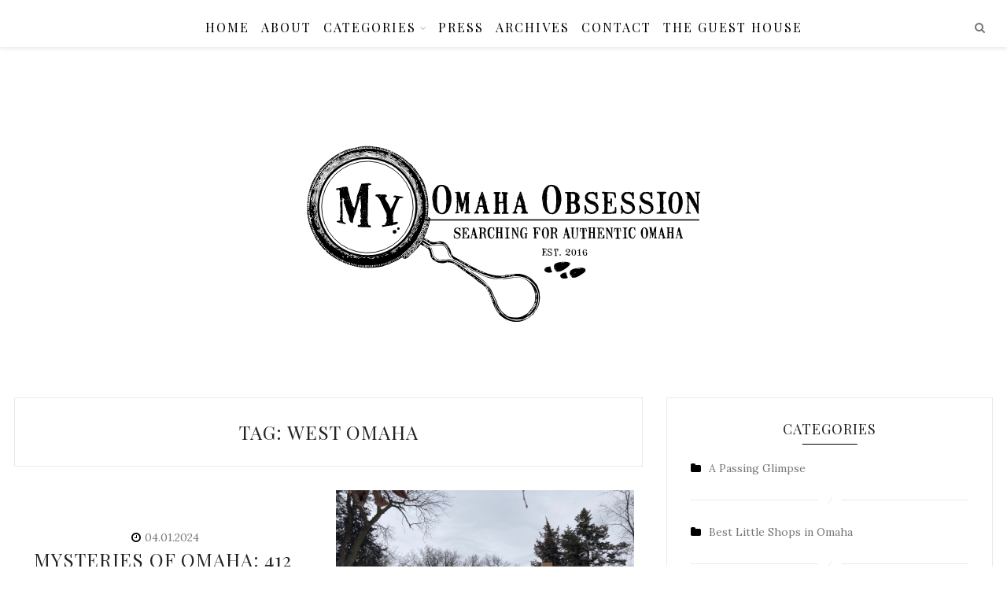

--- FILE ---
content_type: text/html; charset=UTF-8
request_url: https://myomahaobsession.com/tag/west-omaha/
body_size: 20867
content:
<!DOCTYPE html>
<html lang="en-US">
<head>
	<!-- Google tag (gtag.js) -->
<script async src="https://www.googletagmanager.com/gtag/js?id=G-QL21RSDR40"></script>
<script>
  window.dataLayer = window.dataLayer || [];
  function gtag(){dataLayer.push(arguments);}
  gtag('js', new Date());

  gtag('config', 'G-QL21RSDR40');
</script>
<meta charset="UTF-8">
<meta name="viewport" content="width=device-width, initial-scale=1">
<link rel="profile" href="http://gmpg.org/xfn/11">

<meta name='robots' content='index, follow, max-image-preview:large, max-snippet:-1, max-video-preview:-1' />
	<style>img:is([sizes="auto" i], [sizes^="auto," i]) { contain-intrinsic-size: 3000px 1500px }</style>
	
	<!-- This site is optimized with the Yoast SEO plugin v25.5 - https://yoast.com/wordpress/plugins/seo/ -->
	<title>West Omaha Archives - My Omaha Obsession</title>
	<link rel="canonical" href="https://myomahaobsession.com/tag/west-omaha/" />
	<link rel="next" href="https://myomahaobsession.com/tag/west-omaha/page/2/" />
	<meta property="og:locale" content="en_US" />
	<meta property="og:type" content="article" />
	<meta property="og:title" content="West Omaha Archives - My Omaha Obsession" />
	<meta property="og:url" content="https://myomahaobsession.com/tag/west-omaha/" />
	<meta property="og:site_name" content="My Omaha Obsession" />
	<meta name="twitter:card" content="summary_large_image" />
	<script type="application/ld+json" class="yoast-schema-graph">{"@context":"https://schema.org","@graph":[{"@type":"CollectionPage","@id":"https://myomahaobsession.com/tag/west-omaha/","url":"https://myomahaobsession.com/tag/west-omaha/","name":"West Omaha Archives - My Omaha Obsession","isPartOf":{"@id":"https://myomahaobsession.com/#website"},"primaryImageOfPage":{"@id":"https://myomahaobsession.com/tag/west-omaha/#primaryimage"},"image":{"@id":"https://myomahaobsession.com/tag/west-omaha/#primaryimage"},"thumbnailUrl":"https://myomahaobsession.com/wp-content/uploads/2024/04/front-elevation.tiff","breadcrumb":{"@id":"https://myomahaobsession.com/tag/west-omaha/#breadcrumb"},"inLanguage":"en-US"},{"@type":"ImageObject","inLanguage":"en-US","@id":"https://myomahaobsession.com/tag/west-omaha/#primaryimage","url":"https://myomahaobsession.com/wp-content/uploads/2024/04/front-elevation.tiff","contentUrl":"https://myomahaobsession.com/wp-content/uploads/2024/04/front-elevation.tiff"},{"@type":"BreadcrumbList","@id":"https://myomahaobsession.com/tag/west-omaha/#breadcrumb","itemListElement":[{"@type":"ListItem","position":1,"name":"Home","item":"https://myomahaobsession.com/"},{"@type":"ListItem","position":2,"name":"West Omaha"}]},{"@type":"WebSite","@id":"https://myomahaobsession.com/#website","url":"https://myomahaobsession.com/","name":"My Omaha Obsession","description":"Searching for Authentic Omaha","potentialAction":[{"@type":"SearchAction","target":{"@type":"EntryPoint","urlTemplate":"https://myomahaobsession.com/?s={search_term_string}"},"query-input":{"@type":"PropertyValueSpecification","valueRequired":true,"valueName":"search_term_string"}}],"inLanguage":"en-US"}]}</script>
	<!-- / Yoast SEO plugin. -->


<link rel='dns-prefetch' href='//stats.wp.com' />
<link rel='dns-prefetch' href='//fonts.googleapis.com' />
<link rel="alternate" type="application/rss+xml" title="My Omaha Obsession &raquo; Feed" href="https://myomahaobsession.com/feed/" />
<link rel="alternate" type="application/rss+xml" title="My Omaha Obsession &raquo; Comments Feed" href="https://myomahaobsession.com/comments/feed/" />
<link rel="alternate" type="application/rss+xml" title="My Omaha Obsession &raquo; West Omaha Tag Feed" href="https://myomahaobsession.com/tag/west-omaha/feed/" />
<script type="text/javascript">
/* <![CDATA[ */
window._wpemojiSettings = {"baseUrl":"https:\/\/s.w.org\/images\/core\/emoji\/16.0.1\/72x72\/","ext":".png","svgUrl":"https:\/\/s.w.org\/images\/core\/emoji\/16.0.1\/svg\/","svgExt":".svg","source":{"concatemoji":"https:\/\/myomahaobsession.com\/wp-includes\/js\/wp-emoji-release.min.js?ver=6.8.3"}};
/*! This file is auto-generated */
!function(s,n){var o,i,e;function c(e){try{var t={supportTests:e,timestamp:(new Date).valueOf()};sessionStorage.setItem(o,JSON.stringify(t))}catch(e){}}function p(e,t,n){e.clearRect(0,0,e.canvas.width,e.canvas.height),e.fillText(t,0,0);var t=new Uint32Array(e.getImageData(0,0,e.canvas.width,e.canvas.height).data),a=(e.clearRect(0,0,e.canvas.width,e.canvas.height),e.fillText(n,0,0),new Uint32Array(e.getImageData(0,0,e.canvas.width,e.canvas.height).data));return t.every(function(e,t){return e===a[t]})}function u(e,t){e.clearRect(0,0,e.canvas.width,e.canvas.height),e.fillText(t,0,0);for(var n=e.getImageData(16,16,1,1),a=0;a<n.data.length;a++)if(0!==n.data[a])return!1;return!0}function f(e,t,n,a){switch(t){case"flag":return n(e,"\ud83c\udff3\ufe0f\u200d\u26a7\ufe0f","\ud83c\udff3\ufe0f\u200b\u26a7\ufe0f")?!1:!n(e,"\ud83c\udde8\ud83c\uddf6","\ud83c\udde8\u200b\ud83c\uddf6")&&!n(e,"\ud83c\udff4\udb40\udc67\udb40\udc62\udb40\udc65\udb40\udc6e\udb40\udc67\udb40\udc7f","\ud83c\udff4\u200b\udb40\udc67\u200b\udb40\udc62\u200b\udb40\udc65\u200b\udb40\udc6e\u200b\udb40\udc67\u200b\udb40\udc7f");case"emoji":return!a(e,"\ud83e\udedf")}return!1}function g(e,t,n,a){var r="undefined"!=typeof WorkerGlobalScope&&self instanceof WorkerGlobalScope?new OffscreenCanvas(300,150):s.createElement("canvas"),o=r.getContext("2d",{willReadFrequently:!0}),i=(o.textBaseline="top",o.font="600 32px Arial",{});return e.forEach(function(e){i[e]=t(o,e,n,a)}),i}function t(e){var t=s.createElement("script");t.src=e,t.defer=!0,s.head.appendChild(t)}"undefined"!=typeof Promise&&(o="wpEmojiSettingsSupports",i=["flag","emoji"],n.supports={everything:!0,everythingExceptFlag:!0},e=new Promise(function(e){s.addEventListener("DOMContentLoaded",e,{once:!0})}),new Promise(function(t){var n=function(){try{var e=JSON.parse(sessionStorage.getItem(o));if("object"==typeof e&&"number"==typeof e.timestamp&&(new Date).valueOf()<e.timestamp+604800&&"object"==typeof e.supportTests)return e.supportTests}catch(e){}return null}();if(!n){if("undefined"!=typeof Worker&&"undefined"!=typeof OffscreenCanvas&&"undefined"!=typeof URL&&URL.createObjectURL&&"undefined"!=typeof Blob)try{var e="postMessage("+g.toString()+"("+[JSON.stringify(i),f.toString(),p.toString(),u.toString()].join(",")+"));",a=new Blob([e],{type:"text/javascript"}),r=new Worker(URL.createObjectURL(a),{name:"wpTestEmojiSupports"});return void(r.onmessage=function(e){c(n=e.data),r.terminate(),t(n)})}catch(e){}c(n=g(i,f,p,u))}t(n)}).then(function(e){for(var t in e)n.supports[t]=e[t],n.supports.everything=n.supports.everything&&n.supports[t],"flag"!==t&&(n.supports.everythingExceptFlag=n.supports.everythingExceptFlag&&n.supports[t]);n.supports.everythingExceptFlag=n.supports.everythingExceptFlag&&!n.supports.flag,n.DOMReady=!1,n.readyCallback=function(){n.DOMReady=!0}}).then(function(){return e}).then(function(){var e;n.supports.everything||(n.readyCallback(),(e=n.source||{}).concatemoji?t(e.concatemoji):e.wpemoji&&e.twemoji&&(t(e.twemoji),t(e.wpemoji)))}))}((window,document),window._wpemojiSettings);
/* ]]> */
</script>
<style id='wp-emoji-styles-inline-css' type='text/css'>

	img.wp-smiley, img.emoji {
		display: inline !important;
		border: none !important;
		box-shadow: none !important;
		height: 1em !important;
		width: 1em !important;
		margin: 0 0.07em !important;
		vertical-align: -0.1em !important;
		background: none !important;
		padding: 0 !important;
	}
</style>
<link rel='stylesheet' id='wp-block-library-css' href='https://myomahaobsession.com/wp-includes/css/dist/block-library/style.min.css?ver=6.8.3' type='text/css' media='all' />
<style id='classic-theme-styles-inline-css' type='text/css'>
/*! This file is auto-generated */
.wp-block-button__link{color:#fff;background-color:#32373c;border-radius:9999px;box-shadow:none;text-decoration:none;padding:calc(.667em + 2px) calc(1.333em + 2px);font-size:1.125em}.wp-block-file__button{background:#32373c;color:#fff;text-decoration:none}
</style>
<style id='global-styles-inline-css' type='text/css'>
:root{--wp--preset--aspect-ratio--square: 1;--wp--preset--aspect-ratio--4-3: 4/3;--wp--preset--aspect-ratio--3-4: 3/4;--wp--preset--aspect-ratio--3-2: 3/2;--wp--preset--aspect-ratio--2-3: 2/3;--wp--preset--aspect-ratio--16-9: 16/9;--wp--preset--aspect-ratio--9-16: 9/16;--wp--preset--color--black: #000000;--wp--preset--color--cyan-bluish-gray: #abb8c3;--wp--preset--color--white: #ffffff;--wp--preset--color--pale-pink: #f78da7;--wp--preset--color--vivid-red: #cf2e2e;--wp--preset--color--luminous-vivid-orange: #ff6900;--wp--preset--color--luminous-vivid-amber: #fcb900;--wp--preset--color--light-green-cyan: #7bdcb5;--wp--preset--color--vivid-green-cyan: #00d084;--wp--preset--color--pale-cyan-blue: #8ed1fc;--wp--preset--color--vivid-cyan-blue: #0693e3;--wp--preset--color--vivid-purple: #9b51e0;--wp--preset--gradient--vivid-cyan-blue-to-vivid-purple: linear-gradient(135deg,rgba(6,147,227,1) 0%,rgb(155,81,224) 100%);--wp--preset--gradient--light-green-cyan-to-vivid-green-cyan: linear-gradient(135deg,rgb(122,220,180) 0%,rgb(0,208,130) 100%);--wp--preset--gradient--luminous-vivid-amber-to-luminous-vivid-orange: linear-gradient(135deg,rgba(252,185,0,1) 0%,rgba(255,105,0,1) 100%);--wp--preset--gradient--luminous-vivid-orange-to-vivid-red: linear-gradient(135deg,rgba(255,105,0,1) 0%,rgb(207,46,46) 100%);--wp--preset--gradient--very-light-gray-to-cyan-bluish-gray: linear-gradient(135deg,rgb(238,238,238) 0%,rgb(169,184,195) 100%);--wp--preset--gradient--cool-to-warm-spectrum: linear-gradient(135deg,rgb(74,234,220) 0%,rgb(151,120,209) 20%,rgb(207,42,186) 40%,rgb(238,44,130) 60%,rgb(251,105,98) 80%,rgb(254,248,76) 100%);--wp--preset--gradient--blush-light-purple: linear-gradient(135deg,rgb(255,206,236) 0%,rgb(152,150,240) 100%);--wp--preset--gradient--blush-bordeaux: linear-gradient(135deg,rgb(254,205,165) 0%,rgb(254,45,45) 50%,rgb(107,0,62) 100%);--wp--preset--gradient--luminous-dusk: linear-gradient(135deg,rgb(255,203,112) 0%,rgb(199,81,192) 50%,rgb(65,88,208) 100%);--wp--preset--gradient--pale-ocean: linear-gradient(135deg,rgb(255,245,203) 0%,rgb(182,227,212) 50%,rgb(51,167,181) 100%);--wp--preset--gradient--electric-grass: linear-gradient(135deg,rgb(202,248,128) 0%,rgb(113,206,126) 100%);--wp--preset--gradient--midnight: linear-gradient(135deg,rgb(2,3,129) 0%,rgb(40,116,252) 100%);--wp--preset--font-size--small: 13px;--wp--preset--font-size--medium: 20px;--wp--preset--font-size--large: 36px;--wp--preset--font-size--x-large: 42px;--wp--preset--spacing--20: 0.44rem;--wp--preset--spacing--30: 0.67rem;--wp--preset--spacing--40: 1rem;--wp--preset--spacing--50: 1.5rem;--wp--preset--spacing--60: 2.25rem;--wp--preset--spacing--70: 3.38rem;--wp--preset--spacing--80: 5.06rem;--wp--preset--shadow--natural: 6px 6px 9px rgba(0, 0, 0, 0.2);--wp--preset--shadow--deep: 12px 12px 50px rgba(0, 0, 0, 0.4);--wp--preset--shadow--sharp: 6px 6px 0px rgba(0, 0, 0, 0.2);--wp--preset--shadow--outlined: 6px 6px 0px -3px rgba(255, 255, 255, 1), 6px 6px rgba(0, 0, 0, 1);--wp--preset--shadow--crisp: 6px 6px 0px rgba(0, 0, 0, 1);}:where(.is-layout-flex){gap: 0.5em;}:where(.is-layout-grid){gap: 0.5em;}body .is-layout-flex{display: flex;}.is-layout-flex{flex-wrap: wrap;align-items: center;}.is-layout-flex > :is(*, div){margin: 0;}body .is-layout-grid{display: grid;}.is-layout-grid > :is(*, div){margin: 0;}:where(.wp-block-columns.is-layout-flex){gap: 2em;}:where(.wp-block-columns.is-layout-grid){gap: 2em;}:where(.wp-block-post-template.is-layout-flex){gap: 1.25em;}:where(.wp-block-post-template.is-layout-grid){gap: 1.25em;}.has-black-color{color: var(--wp--preset--color--black) !important;}.has-cyan-bluish-gray-color{color: var(--wp--preset--color--cyan-bluish-gray) !important;}.has-white-color{color: var(--wp--preset--color--white) !important;}.has-pale-pink-color{color: var(--wp--preset--color--pale-pink) !important;}.has-vivid-red-color{color: var(--wp--preset--color--vivid-red) !important;}.has-luminous-vivid-orange-color{color: var(--wp--preset--color--luminous-vivid-orange) !important;}.has-luminous-vivid-amber-color{color: var(--wp--preset--color--luminous-vivid-amber) !important;}.has-light-green-cyan-color{color: var(--wp--preset--color--light-green-cyan) !important;}.has-vivid-green-cyan-color{color: var(--wp--preset--color--vivid-green-cyan) !important;}.has-pale-cyan-blue-color{color: var(--wp--preset--color--pale-cyan-blue) !important;}.has-vivid-cyan-blue-color{color: var(--wp--preset--color--vivid-cyan-blue) !important;}.has-vivid-purple-color{color: var(--wp--preset--color--vivid-purple) !important;}.has-black-background-color{background-color: var(--wp--preset--color--black) !important;}.has-cyan-bluish-gray-background-color{background-color: var(--wp--preset--color--cyan-bluish-gray) !important;}.has-white-background-color{background-color: var(--wp--preset--color--white) !important;}.has-pale-pink-background-color{background-color: var(--wp--preset--color--pale-pink) !important;}.has-vivid-red-background-color{background-color: var(--wp--preset--color--vivid-red) !important;}.has-luminous-vivid-orange-background-color{background-color: var(--wp--preset--color--luminous-vivid-orange) !important;}.has-luminous-vivid-amber-background-color{background-color: var(--wp--preset--color--luminous-vivid-amber) !important;}.has-light-green-cyan-background-color{background-color: var(--wp--preset--color--light-green-cyan) !important;}.has-vivid-green-cyan-background-color{background-color: var(--wp--preset--color--vivid-green-cyan) !important;}.has-pale-cyan-blue-background-color{background-color: var(--wp--preset--color--pale-cyan-blue) !important;}.has-vivid-cyan-blue-background-color{background-color: var(--wp--preset--color--vivid-cyan-blue) !important;}.has-vivid-purple-background-color{background-color: var(--wp--preset--color--vivid-purple) !important;}.has-black-border-color{border-color: var(--wp--preset--color--black) !important;}.has-cyan-bluish-gray-border-color{border-color: var(--wp--preset--color--cyan-bluish-gray) !important;}.has-white-border-color{border-color: var(--wp--preset--color--white) !important;}.has-pale-pink-border-color{border-color: var(--wp--preset--color--pale-pink) !important;}.has-vivid-red-border-color{border-color: var(--wp--preset--color--vivid-red) !important;}.has-luminous-vivid-orange-border-color{border-color: var(--wp--preset--color--luminous-vivid-orange) !important;}.has-luminous-vivid-amber-border-color{border-color: var(--wp--preset--color--luminous-vivid-amber) !important;}.has-light-green-cyan-border-color{border-color: var(--wp--preset--color--light-green-cyan) !important;}.has-vivid-green-cyan-border-color{border-color: var(--wp--preset--color--vivid-green-cyan) !important;}.has-pale-cyan-blue-border-color{border-color: var(--wp--preset--color--pale-cyan-blue) !important;}.has-vivid-cyan-blue-border-color{border-color: var(--wp--preset--color--vivid-cyan-blue) !important;}.has-vivid-purple-border-color{border-color: var(--wp--preset--color--vivid-purple) !important;}.has-vivid-cyan-blue-to-vivid-purple-gradient-background{background: var(--wp--preset--gradient--vivid-cyan-blue-to-vivid-purple) !important;}.has-light-green-cyan-to-vivid-green-cyan-gradient-background{background: var(--wp--preset--gradient--light-green-cyan-to-vivid-green-cyan) !important;}.has-luminous-vivid-amber-to-luminous-vivid-orange-gradient-background{background: var(--wp--preset--gradient--luminous-vivid-amber-to-luminous-vivid-orange) !important;}.has-luminous-vivid-orange-to-vivid-red-gradient-background{background: var(--wp--preset--gradient--luminous-vivid-orange-to-vivid-red) !important;}.has-very-light-gray-to-cyan-bluish-gray-gradient-background{background: var(--wp--preset--gradient--very-light-gray-to-cyan-bluish-gray) !important;}.has-cool-to-warm-spectrum-gradient-background{background: var(--wp--preset--gradient--cool-to-warm-spectrum) !important;}.has-blush-light-purple-gradient-background{background: var(--wp--preset--gradient--blush-light-purple) !important;}.has-blush-bordeaux-gradient-background{background: var(--wp--preset--gradient--blush-bordeaux) !important;}.has-luminous-dusk-gradient-background{background: var(--wp--preset--gradient--luminous-dusk) !important;}.has-pale-ocean-gradient-background{background: var(--wp--preset--gradient--pale-ocean) !important;}.has-electric-grass-gradient-background{background: var(--wp--preset--gradient--electric-grass) !important;}.has-midnight-gradient-background{background: var(--wp--preset--gradient--midnight) !important;}.has-small-font-size{font-size: var(--wp--preset--font-size--small) !important;}.has-medium-font-size{font-size: var(--wp--preset--font-size--medium) !important;}.has-large-font-size{font-size: var(--wp--preset--font-size--large) !important;}.has-x-large-font-size{font-size: var(--wp--preset--font-size--x-large) !important;}
:where(.wp-block-post-template.is-layout-flex){gap: 1.25em;}:where(.wp-block-post-template.is-layout-grid){gap: 1.25em;}
:where(.wp-block-columns.is-layout-flex){gap: 2em;}:where(.wp-block-columns.is-layout-grid){gap: 2em;}
:root :where(.wp-block-pullquote){font-size: 1.5em;line-height: 1.6;}
</style>
<link rel='stylesheet' id='aalb_basics_css-css' href='https://myomahaobsession.com/wp-content/plugins/amazon-associates-link-builder/css/aalb_basics.css?ver=1.7.0' type='text/css' media='all' />
<link rel='stylesheet' id='contact-form-7-css' href='https://myomahaobsession.com/wp-content/plugins/contact-form-7/includes/css/styles.css?ver=6.1' type='text/css' media='all' />
<link rel='stylesheet' id='bootstrap-css' href='https://myomahaobsession.com/wp-content/themes/Michel/libs/bootstrap/css/bootstrap.min.css?ver=6.8.3' type='text/css' media='all' />
<link rel='stylesheet' id='font-awesome-css' href='https://myomahaobsession.com/wp-content/themes/Michel/libs/font-awesome/css/font-awesome.min.css?ver=6.8.3' type='text/css' media='all' />
<link rel='stylesheet' id='owl-css' href='https://myomahaobsession.com/wp-content/themes/Michel/libs/owl/owl.carousel-min.css?ver=6.8.3' type='text/css' media='all' />
<link rel='stylesheet' id='michel-style-css' href='https://myomahaobsession.com/wp-content/themes/michel-child-theme/style.css?ver=6.8.3' type='text/css' media='all' />
<link rel='stylesheet' id='font-title-css' href='https://fonts.googleapis.com/css?family=Playfair+Display&#038;ver=6.8.3' type='text/css' media='all' />
<link rel='stylesheet' id='font-body-css' href='https://fonts.googleapis.com/css?family=Lora&#038;ver=6.8.3' type='text/css' media='all' />
<script type="text/javascript" src="https://myomahaobsession.com/wp-includes/js/jquery/jquery.min.js?ver=3.7.1" id="jquery-core-js"></script>
<script type="text/javascript" src="https://myomahaobsession.com/wp-includes/js/jquery/jquery-migrate.min.js?ver=3.4.1" id="jquery-migrate-js"></script>
<link rel="https://api.w.org/" href="https://myomahaobsession.com/wp-json/" /><link rel="alternate" title="JSON" type="application/json" href="https://myomahaobsession.com/wp-json/wp/v2/tags/1415" /><link rel="EditURI" type="application/rsd+xml" title="RSD" href="https://myomahaobsession.com/xmlrpc.php?rsd" />
<meta name="generator" content="WordPress 6.8.3" />
	<style>img#wpstats{display:none}</style>
		    <style type="text/css">
    
        .site-footer {
            background-color: ;
        }
        
        body {
            background-color: ;
        }

        .site-info {
            color: ;
        }

        .michel-chess .michel-post-button,
        .michel-list .michel-post-button,
        .michel-grid .michel-post-button,
        .michel-standard .michel-post-button,
        .footer-sidebar .widget .social-widget a:hover,
        .footer-sidebar .widget .social-widget i:hover,
        input[type="submit"],
        .widget input[type="submit"],
        .form-submit .submit,
        .owl-dot.active,
        .reply,
        .newer, 
        .older,
        .no-comments, 
        .michel-tags-area ul li,
        .widget .widget-title:before {
            background-color: #000000;         
        }

        .michel-chess .michel-post-button:hover,
        .michel-list .michel-post-button:hover,
        .michel-grid .michel-post-button:hover,
        .michel-standard .michel-post-button:hover,
        input[type="submit"]:hover,
        .michel-link-pages > a:hover,
        .reply:hover,
        .newer:hover, 
        .older:hover,
        .no-comments:hover, 
        .michel-tags-area ul li:hover,
        .michel-link-pages > span:hover,
        .widget input[type="submit"]:hover,
        .form-submit .submit:hover,
        .widget .widget-title:hover:before {
            background-color: ;         
        }

        .widget_archive ul > li > a:before,
        .widget_categories ul > li > a:before,
        .michel-date:before,
        .rpwe-time:before,
        .widget.michel_latest_posts_widget time:before,
        .widget .rss-date:before,
        .michel-post-author a:before,
        .michel-post-date:before,
        .slider-info span:before,
        .commentmetadata:before,
        #back-top:before,
        .widget li.cat-item {
            color: #000000;         
        }
                    
            </style>

    <!-- Select background color for logo in menu -->  

    <style type="text/css">

        
            </style>

    <style type="text/css">body {font-family: 'Lora', serif; }h1,h2,h3,h4,h5,h6 {font-family: 'Playfair Display', serif; }</style>	<style type="text/css">
			.site-title,
		.site-description {
			position: absolute;
			clip: rect(1px, 1px, 1px, 1px);
		}
		</style>
			<style type="text/css" id="wp-custom-css">
			ul ul{
    max-height:400px;
    overflow-y:scroll;
}
#formatdiv, #titlewrap {
	display:inline;
}		</style>
		</head>

<body class="archive tag tag-west-omaha tag-1415 wp-theme-Michel wp-child-theme-michel-child-theme">


<div class="michel-wrapper">
<div class="michel-background-area"></div>
<div id="page" class="site">
   <a class="skip-link screen-reader-text" href="#content">Skip to content</a>
   <div class="michel-nav-button">
       <span class="one"></span>
       <span class="two"></span>
       <span class="three"></span>
   </div>
            <nav id="site-navigation" class="michel-main-navigation menu-without-logo">
                    <!--Search form area-->
        <span class=nav-search>
          <form method="get" id="searchform-nav" action="https://myomahaobsession.com/" class="michel-search">
                <input type="text" placeholder="Type and hit enter..." name="s" />
            </form>
           <!--End Search form area-->
        </span>
        <span class="nav-search-icon"><i class="fa fa-search"></i></span>
        <div class="nav-area">
            <div class="menu-menu-1-container"><ul id="menu-menu-1" class="menu"><li id="menu-item-14803" class="menu-item menu-item-type-custom menu-item-object-custom menu-item-home menu-item-14803"><a href="https://myomahaobsession.com/">Home</a></li>
<li id="menu-item-15505" class="menu-item menu-item-type-post_type menu-item-object-page menu-item-15505"><a href="https://myomahaobsession.com/about/">About</a></li>
<li id="menu-item-14946" class="menu-item menu-item-type-custom menu-item-object-custom menu-item-has-children menu-item-14946"><a href="#">Categories</a>
<ul class="sub-menu">
	<li id="menu-item-16632" class="menu-item menu-item-type-taxonomy menu-item-object-category menu-item-16632"><a href="https://myomahaobsession.com/category/a_passing_glimpse/">A Passing Glimpse</a></li>
	<li id="menu-item-14954" class="menu-item menu-item-type-taxonomy menu-item-object-category menu-item-14954"><a href="https://myomahaobsession.com/category/best_little_shops_in_omaha/">Best Little Shops in Omaha</a></li>
	<li id="menu-item-14952" class="menu-item menu-item-type-taxonomy menu-item-object-category menu-item-14952"><a href="https://myomahaobsession.com/category/delights_of_omaha/">Delights of Omaha</a></li>
	<li id="menu-item-14950" class="menu-item menu-item-type-taxonomy menu-item-object-category menu-item-14950"><a href="https://myomahaobsession.com/category/fabulous_people_of_omaha/">Fabulous People of Omaha</a></li>
	<li id="menu-item-14951" class="menu-item menu-item-type-taxonomy menu-item-object-category menu-item-14951"><a href="https://myomahaobsession.com/category/for_the_love_of/">For the Love of</a></li>
	<li id="menu-item-14953" class="menu-item menu-item-type-taxonomy menu-item-object-category menu-item-14953"><a href="https://myomahaobsession.com/category/i_wish_i_could_have_gone_to/">I Wish I Could Have Gone to</a></li>
	<li id="menu-item-15514" class="menu-item menu-item-type-taxonomy menu-item-object-category menu-item-15514"><a href="https://myomahaobsession.com/category/general_investigations/">General Investigations</a></li>
	<li id="menu-item-14948" class="menu-item menu-item-type-taxonomy menu-item-object-category menu-item-14948"><a href="https://myomahaobsession.com/category/magnificent_obsession/">Magnificent Obsession</a></li>
	<li id="menu-item-15346" class="menu-item menu-item-type-taxonomy menu-item-object-category menu-item-15346"><a href="https://myomahaobsession.com/category/miss_cassettes_file/">Miss Cassette&#8217;s File</a></li>
	<li id="menu-item-14947" class="menu-item menu-item-type-taxonomy menu-item-object-category menu-item-14947"><a href="https://myomahaobsession.com/category/mysteries_of_omaha/">Mysteries of Omaha</a></li>
	<li id="menu-item-14949" class="menu-item menu-item-type-taxonomy menu-item-object-category menu-item-14949"><a href="https://myomahaobsession.com/category/new_omaha/">New Omaha</a></li>
	<li id="menu-item-18190" class="menu-item menu-item-type-taxonomy menu-item-object-category menu-item-18190"><a href="https://myomahaobsession.com/category/not_long_for_this_world/">Not Long For This World</a></li>
	<li id="menu-item-24435" class="menu-item menu-item-type-taxonomy menu-item-object-category menu-item-24435"><a href="https://myomahaobsession.com/category/omaha_crime_files/">Omaha Crime Files</a></li>
	<li id="menu-item-17187" class="menu-item menu-item-type-taxonomy menu-item-object-category menu-item-17187"><a href="https://myomahaobsession.com/category/the-little-stories/">The Little Stories</a></li>
	<li id="menu-item-16633" class="menu-item menu-item-type-taxonomy menu-item-object-category menu-item-16633"><a href="https://myomahaobsession.com/category/the_real_estate_secret_agent/">The Real Estate Secret Agent</a></li>
	<li id="menu-item-15946" class="menu-item menu-item-type-taxonomy menu-item-object-category menu-item-15946"><a href="https://myomahaobsession.com/category/the_secret_of/">The Secret of</a></li>
	<li id="menu-item-15336" class="menu-item menu-item-type-taxonomy menu-item-object-category menu-item-15336"><a href="https://myomahaobsession.com/category/then_and_now/">Then &amp; Now</a></li>
</ul>
</li>
<li id="menu-item-15008" class="menu-item menu-item-type-post_type menu-item-object-page menu-item-15008"><a href="https://myomahaobsession.com/press/">Press</a></li>
<li id="menu-item-15278" class="menu-item menu-item-type-custom menu-item-object-custom menu-item-15278"><a href="https://myomahaobsession.com/2017/01/">Archives</a></li>
<li id="menu-item-14876" class="menu-item menu-item-type-post_type menu-item-object-page menu-item-14876"><a href="https://myomahaobsession.com/contact/">Contact</a></li>
<li id="menu-item-20393" class="menu-item menu-item-type-post_type menu-item-object-page menu-item-20393"><a href="https://myomahaobsession.com/the-guest-house/">The Guest House</a></li>
</ul></div>        </div>
    </nav><!-- #site-navigation -->
                <a href="https://myomahaobsession.com/" class="michel-header-logo">
                <img src="https://myomahaobsession.com/wp-content/uploads/2017/03/MOO-Logo-Final.svg" alt="My Omaha Obsession">
            </a>
                <div id="content" class="site-content enabled-logo">
            <div class="col-md-8 row michel-content-left"> 
   <header class="michel-page-header">
        <h3 class="michel_post_title">Tag: <span>West Omaha</span></h3>           </header>
   <ul class="michel-grid">
        <li>
  <article id="post-24436" class="post-24436 post type-post status-publish format-standard has-post-thumbnail hentry category-mysteries_of_omaha tag-1615-howard-street tag-16th-and-capitol-avenue tag-1930s-home-theater tag-1930s-omaha-motion-picture-theatres tag-1930s-rumpus-room tag-2617-camden-avenue tag-40th-and-farnam-street tag-412-bat-grip tag-412-north-96th-street tag-416-south-14th-street tag-4209-south-94th-street tag-5116-parker-street tag-5424-military-avenue tag-6610-davenport tag-66th-and-grover tag-96th-and-dodge tag-9909-fieldcrest-drive tag-a-b-pittman tag-alfred-wallace-gordon tag-almyra-myra-breckenridge-gordon tag-amalia-paul-hilt tag-aquila-court-building tag-aquila-tea-room tag-art-deco-interior-design tag-articles-art-gallery tag-bart-wilkins tag-blank-and-green-enterprises tag-boyer-coal-and-ice-company tag-carter-lake tag-chez-paree tag-childrens-hospital tag-cindy-key tag-cliff-todd tag-country-club-neighborhood tag-craig-carlson tag-crosby-mortuary tag-custom-framing tag-dill-markel-motor-company tag-doris-humphrey tag-doubletree-hotel tag-douglas-county-assessor tag-douglas-county-board tag-dr-a-b-pittman tag-early-west-omaha tag-ed-zorinsky-federal-building tag-edward-schimmel tag-effie-goodall tag-emery-toth tag-emile-m-f-leflang tag-english-tudor tag-esther-boyer-green-humphrey tag-esther-green tag-esther-l tag-f-c-meyer tag-fairacres-neighborhood tag-fepco tag-field-hamilton-smith-paper-company tag-film-exhibitors-printing-company tag-firehouse-letterpress tag-first-national-technology-solutions-data-center tag-flatland-church tag-flatland-group tag-fred-winkelmann tag-gary-gotsdiner tag-gatchell-studio tag-gilbert-c-swanson tag-gordon-company tag-great-depression tag-greencrest tag-greencrest-acres tag-harry-francis-humphrey tag-harry-humphrey tag-harry-peterson tag-hilt-extortion tag-hilt-truck-lines tag-hilton-hotel tag-home-incinerator tag-home-kiln tag-homemakers-inc tag-howard-lundgren tag-irvin-a-medlar-printing-co tag-j-laurie-wallace tag-jen-hilt tag-jennifer-wilkins tag-jimmy-kaufman tag-john-mountjoy tag-julius-wessel-and-co tag-leflang-building tag-leonard-everett tag-leroy-hilt tag-liberace tag-louise-everett tag-madonna-carroll tag-martha-grenzeback tag-mcardle-township tag-methodist-hospital tag-metropolitan-utilities-district tag-miss-cassette tag-miss-cassette-detective-agency tag-moore-benson-funeral-home tag-motion-picture-exhibitor tag-mpl-inc tag-my-omaha-obsession tag-norma-hilt tag-omaha-architects tag-omaha-architecture tag-omaha-city-planner tag-omaha-city-planning-board tag-omaha-community-playhouse tag-omaha-history tag-omaha-history-sleuthing tag-omaha-tea-rooms tag-purdy-and-slack tag-regency-neighborhood tag-regency-park-vistas tag-richard-allen tag-roger-morrissey tag-ronald-rosseter tag-rts-investment-corp tag-rumpus-room-linoleum tag-the-admiral-theatre tag-thomas-hilt tag-tom-hilt tag-tom-hilt-ministries tag-twin-towers tag-vesta-bennett-humphrey tag-vesta-humphrey tag-walt-green tag-walter-green tag-walter-malvern-green tag-west-dodge-frontage-road tag-west-dodge-road tag-west-omaha tag-west-omaha-crematorium tag-west-omaha-history tag-westroads-shopping-center tag-witherspoon-mansion tag-world-gaming-concepts tag-world-war-i-veteran">
    <!--Gallery Format-->

  <div class="michel-post-img">
    <div class="michel-post-format post_standard">
            <ul class="michel-social-share">
        <li>
                <a target="_blank" href="https://www.facebook.com/sharer/sharer.php?u=https://myomahaobsession.com/2024/04/01/mysteries-of-omaha-412-north-96th-street/"><i class="fa fa-facebook"></i></a>
        </li>
        <li>
                <a target="_blank" href="https://twitter.com/home?status=Check%20out%20this%20article:%20https://myomahaobsession.com/2024/04/01/mysteries-of-omaha-412-north-96th-street/"><i class="fa fa-twitter"></i></a>  
        </li>                       
        <li>
                <a target="_blank" href="https://pinterest.com/pin/create/button/?url=https://myomahaobsession.com/2024/04/01/mysteries-of-omaha-412-north-96th-street/&media="><i class="fa fa-pinterest"></i></a>
        </li>
        <li>
                <a target="_blank" href="https://plus.google.com/share?url=https://myomahaobsession.com/2024/04/01/mysteries-of-omaha-412-north-96th-street/"><i class="fa fa-google-plus"></i></a>
        </li>
      </ul> 
       <a href="https://myomahaobsession.com/2024/04/01/mysteries-of-omaha-412-north-96th-street/">
           <img src="https://myomahaobsession.com/wp-content/uploads/2024/04/front-elevation.tiff" alt="">
       </a> 
           </div>
  </div>
          <div class="entry-content">
            <div class="michel-content">
          <div class="entry-meta">
           <span class="michel-post-author"><a href="https://myomahaobsession.com/author/myomahaobsession/">myomahaobsession</a>
          </span>
            <span class="michel-post-date">04.01.2024</span> 
              <h3 class="michel_post_title"><a href="https://myomahaobsession.com/2024/04/01/mysteries-of-omaha-412-north-96th-street/" rel="bookmark">Mysteries of Omaha: 412 North 96th Street</a>              </h3>
            <ul class="post-categories">
	<li><a href="https://myomahaobsession.com/category/mysteries_of_omaha/" rel="category tag">Mysteries of Omaha</a></li></ul>          </div><!-- .entry-meta -->
                        <p>We&#8217;ve all wondered about 412 North 96th Street. The imposing fortress of a house on 1.6 flat felled acres stands on the outer rim of Regency. Austere and mysterious, what is possibly most unusual about 412 North 96th Street is that no </p>
                  </div>
        <footer class="entry-footer">
          <a href="https://myomahaobsession.com/2024/04/01/mysteries-of-omaha-412-north-96th-street/" class="michel-post-button">Enter Here          </a>
         </footer><!-- .entry-footer -->
      </div><!-- .entry-content -->
  </article><!-- #post-## -->
</li>
<li>
  <article id="post-23996" class="post-23996 post type-post status-publish format-standard has-post-thumbnail hentry category-mysteries_of_omaha tag-1400-south-84th tag-1900s-house tag-1941-south-42nd-street-550 tag-1950s-enclosed-malls tag-4835-dodge-street tag-6152-military tag-706-north-50th-street tag-84th-and-woolworth tag-9402-pacific-street tag-9429-shamrock-road tag-9435-shamrock-road tag-9441-shamrock-road tag-94th-and-pacific tag-aaron-moser tag-american-smelting-and-refining-company tag-ben-kava tag-benton-f-murphy tag-bill-miskell tag-boot-fence-lane tag-catholic-schools tag-center-llc tag-center-mall tag-charles-millard tag-christ-the-king-school tag-cimarron-room tag-city-national-bank-building tag-cowboy-house tag-cox-contracting-company tag-creighton-prep-high-school tag-creighton-university tag-dave-fanslau tag-demolition-tracker tag-district-66 tag-douglas-county-assessor tag-dr-joseph-w-townley tag-dr-lawrence-c-klein tag-dundee-neighborhood tag-erhart-griffin-and-associates tag-eye-care-consultants tag-fairview-apartments tag-fairview-dundee-llc tag-first-management tag-fox-meadow-tennis-club tag-friends-of-shamrock-road tag-grow-omaha tag-hard-hat-row tag-hotel-castle tag-humphrey-bogart tag-ida-amin tag-inc tag-jack-bloodgood tag-jane-olive-billingsley-murphy tag-jane-olive-murphy tag-jeff-rensch tag-john-cox tag-john-hughes tag-josta-investments tag-ketv tag-landmark-homes tag-lauren-bacall tag-lawrence-r-klein tag-loopnet tag-loveland-estates tag-margaretta-a-klein tag-mary-klein tag-mary-miskell tag-mcardle-township tag-mcm-planter tag-michael-leahy tag-miss-cassette tag-miss-cassette-detective-agency tag-my-omaha-obsession-facebook-page tag-my-omaha-obsession-searching-for-the-city tag-northern-natural-gas-company tag-northern-propane tag-omaha-city-council tag-omaha-city-planning-board tag-omaha-city-planning-department tag-omaha-daily-record tag-omaha-master-plan tag-omaha-ophthalmologist tag-omaha-planning-director tag-omaha-platform-tennis tag-omaha-society tag-omaha-wreck-permit tag-oppd-substation tag-pacific-court-subdivision tag-pacific-park-townhomes tag-pacific-rows tag-paddle-court tag-paul-klein tag-pine-wood-floor tag-platform-tennis-court tag-preserve-on-pacific tag-protane-corporation tag-quad-llc tag-ralph-lauren tag-robert-sticker tag-sage-capital tag-sky-lanes-bowling tag-slate-floor tag-sunset-hills-area tag-sunset-hills-baptist-church tag-tax-increment-financing tag-texaco-gas-station tag-the-clink-cocktail-lounge tag-the-mill tag-tif tag-uganda tag-vietnam-war tag-wade-pease tag-watergate tag-west-omaha tag-west-omaha-history tag-westside-high-school tag-woodie-arp tag-world-war-ii-veteran">
    <!--Gallery Format-->

  <div class="michel-post-img">
    <div class="michel-post-format post_standard">
            <ul class="michel-social-share">
        <li>
                <a target="_blank" href="https://www.facebook.com/sharer/sharer.php?u=https://myomahaobsession.com/2024/02/19/mysteries-of-omaha-9402-pacific-street-part-four/"><i class="fa fa-facebook"></i></a>
        </li>
        <li>
                <a target="_blank" href="https://twitter.com/home?status=Check%20out%20this%20article:%20https://myomahaobsession.com/2024/02/19/mysteries-of-omaha-9402-pacific-street-part-four/"><i class="fa fa-twitter"></i></a>  
        </li>                       
        <li>
                <a target="_blank" href="https://pinterest.com/pin/create/button/?url=https://myomahaobsession.com/2024/02/19/mysteries-of-omaha-9402-pacific-street-part-four/&media="><i class="fa fa-pinterest"></i></a>
        </li>
        <li>
                <a target="_blank" href="https://plus.google.com/share?url=https://myomahaobsession.com/2024/02/19/mysteries-of-omaha-9402-pacific-street-part-four/"><i class="fa fa-google-plus"></i></a>
        </li>
      </ul> 
       <a href="https://myomahaobsession.com/2024/02/19/mysteries-of-omaha-9402-pacific-street-part-four/">
           <img src="https://myomahaobsession.com/wp-content/uploads/2024/02/March-26-2023-Pt-2.jpg" alt="">
       </a> 
           </div>
  </div>
          <div class="entry-content">
            <div class="michel-content">
          <div class="entry-meta">
           <span class="michel-post-author"><a href="https://myomahaobsession.com/author/myomahaobsession/">myomahaobsession</a>
          </span>
            <span class="michel-post-date">02.19.2024</span> 
              <h3 class="michel_post_title"><a href="https://myomahaobsession.com/2024/02/19/mysteries-of-omaha-9402-pacific-street-part-four/" rel="bookmark">Mysteries of Omaha: 9402 Pacific Street Part Four</a>              </h3>
            <ul class="post-categories">
	<li><a href="https://myomahaobsession.com/category/mysteries_of_omaha/" rel="category tag">Mysteries of Omaha</a></li></ul>          </div><!-- .entry-meta -->
                        <p>I went around to the Hotel Castle, registered my alias, paid my day’s rent and was taken up to room 333. I smoked and paced and clicked my nails on the burr side stand. I looked out the Venetian blinds now and again. Two hours passed before the </p>
                  </div>
        <footer class="entry-footer">
          <a href="https://myomahaobsession.com/2024/02/19/mysteries-of-omaha-9402-pacific-street-part-four/" class="michel-post-button">Enter Here          </a>
         </footer><!-- .entry-footer -->
      </div><!-- .entry-content -->
  </article><!-- #post-## -->
</li>
<li>
  <article id="post-23015" class="post-23015 post type-post status-publish format-standard has-post-thumbnail hentry category-miss_cassettes_file tag-10417-rockbrook-road tag-123-north-40th-street tag-1320-south-78th-street tag-1323-south-78th-avenue tag-1402-south-44th-street tag-1402-south-78th-street tag-1406-south-78th-street tag-1414-south-78th-street tag-1599-rockbrook-avenue tag-1920s-omaha tag-1940s-omaha tag-2043-north-53rd tag-2417-south-105th-avenue tag-2429-ida tag-2730-read tag-308-south-53rd-street tag-32nd-and-dodge tag-4170-chicago tag-419-hackberry-road tag-4537-pine tag-4907-davenport-street tag-49th-and-chicago tag-5015-lafayette-avenue tag-5018-lafayette-avenue tag-5020-lafayette-avenue tag-607-north-65th-street tag-715-j-e-george-boulevard tag-808-s-67th-street tag-91st-and-hickory tag-9412-north-39th-street tag-a-field-guide-to-american-houses tag-a-b-olson tag-american-revivalist-movement tag-anna-woodrich-hennig tag-arlington-manor tag-artistic-building tag-ava-gardner tag-belle-west tag-broken-bow tag-buckingham-manor tag-c-l-west tag-c-m-ennis tag-caesars-country-club tag-central-coal-and-coke-company tag-cesars-country-club tag-charles-hennig tag-charles-hennig-and-son tag-charles-l-hennig-jr tag-charles-leonard-hennig tag-charles-mclaughlin-ennis tag-christine-underwood tag-clifton-wood tag-clinker-brick tag-cottage-of-the-seven-dwarfs tag-country-club-apartments tag-curved-brick-drive tag-daniel-cary tag-dean-ringer tag-delco-heat tag-dick-koch tag-district-66 tag-dogis-website tag-elmwood-tower tag-english-tudor tag-eugene-simmons tag-everett-s-dodds tag-f-j-rueth tag-florence-field tag-forest-lawn-memorial-cemetery tag-francis-underwood tag-frank-selby-apartments tag-french-eclectic tag-french-farmhouse tag-french-normandy-house tag-french-provincial tag-george-hoagland tag-ghosts tag-good-housekeeping-kitchen tag-google-map tag-h-c-madden tag-helen-hoagland-elliott tag-hennig-french-triplets tag-hennig-obsessives tag-henry-scott-wilber tag-hoagland-lumber tag-house-of-tomorrow tag-isabell-willmarth tag-j-b-low-house tag-j-c-plummer tag-j-e-lange tag-jimmy-kaufman tag-john-tanner tag-junior-chamber-of-commerce tag-k-l-willmarth tag-kenneth-lisle-willmarth tag-kenneth-willmarth tag-keystone-park-neighborhood tag-koil tag-lana-turner tag-lore-of-windfall tag-loveland-addition tag-loveland-cottage tag-mac-ennis tag-mary-mullen tag-masonic-manor tag-matt-dillon tag-mattson-and-smals tag-minne-lusa tag-miss-cassette-detective-agency tag-mr-cassette tag-mr-cross tag-myron-b-hochstapler tag-nebraska tag-nebraska-state-historical-society tag-nelle-m-ringer tag-new-england-saltbox tag-o-h-johnson tag-omaha-aviculturalists tag-omaha-bee tag-omaha-contractors tag-omaha-history tag-omaha-history-sleuthing tag-pacific-gardens-apartments tag-prohibition-omaha tag-prohibition-tunnels tag-r-f-hennig tag-ray-leydecker tag-raymond-leydecker tag-reinholdt-f-hennig tag-robert-lasch tag-ruth-madden-hennig tag-safeway-grocery-stores tag-schuler-and-cary tag-scott-wilber tag-south-dakota tag-spencer tag-steam-bent-roof tag-thatched-roof tag-the-daily-record tag-the-doll-house tag-tudor-arms-apartments tag-tudor-style tag-tunnels-of-florence tag-virginia-savage-mcalester tag-w-g-murphy tag-walt-disney tag-west-omaha tag-west-sisters tag-westside-area tag-westside-high-school tag-wiliam-wyman-hoagland tag-willard-construction tag-windfall-house tag-woods-of-loveland tag-world-war-i tag-world-war-ii">
    <!--Gallery Format-->

  <div class="michel-post-img">
    <div class="michel-post-format post_standard">
            <ul class="michel-social-share">
        <li>
                <a target="_blank" href="https://www.facebook.com/sharer/sharer.php?u=https://myomahaobsession.com/2023/07/17/is-this-a-hennig-house/"><i class="fa fa-facebook"></i></a>
        </li>
        <li>
                <a target="_blank" href="https://twitter.com/home?status=Check%20out%20this%20article:%20https://myomahaobsession.com/2023/07/17/is-this-a-hennig-house/"><i class="fa fa-twitter"></i></a>  
        </li>                       
        <li>
                <a target="_blank" href="https://pinterest.com/pin/create/button/?url=https://myomahaobsession.com/2023/07/17/is-this-a-hennig-house/&media="><i class="fa fa-pinterest"></i></a>
        </li>
        <li>
                <a target="_blank" href="https://plus.google.com/share?url=https://myomahaobsession.com/2023/07/17/is-this-a-hennig-house/"><i class="fa fa-google-plus"></i></a>
        </li>
      </ul> 
       <a href="https://myomahaobsession.com/2023/07/17/is-this-a-hennig-house/">
           <img src="https://myomahaobsession.com/wp-content/uploads/2023/07/Gnome-Front.png" alt="">
       </a> 
           </div>
  </div>
          <div class="entry-content">
            <div class="michel-content">
          <div class="entry-meta">
           <span class="michel-post-author"><a href="https://myomahaobsession.com/author/myomahaobsession/">myomahaobsession</a>
          </span>
            <span class="michel-post-date">07.17.2023</span> 
              <h3 class="michel_post_title"><a href="https://myomahaobsession.com/2023/07/17/is-this-a-hennig-house/" rel="bookmark">&#8220;Is This a Hennig House?&#8221;</a>              </h3>
            <ul class="post-categories">
	<li><a href="https://myomahaobsession.com/category/miss_cassettes_file/" rel="category tag">Miss Cassette's File</a></li></ul>          </div><!-- .entry-meta -->
                        <p>It happened like this. I rushed through the office and asked, “Where did the photograph from 9402 Pacific Street go to?” As I shuffled through a stack of manilla file folders, my coffee stained case notes and recently delivered mail, I pleaded </p>
                  </div>
        <footer class="entry-footer">
          <a href="https://myomahaobsession.com/2023/07/17/is-this-a-hennig-house/" class="michel-post-button">Enter Here          </a>
         </footer><!-- .entry-footer -->
      </div><!-- .entry-content -->
  </article><!-- #post-## -->
</li>
<li>
  <article id="post-22788" class="post-22788 post type-post status-publish format-standard has-post-thumbnail hentry category-mysteries_of_omaha tag-1023-south-96th-street tag-112-south-elmwood-road tag-1133-south-96th-street tag-114th-and-dodge tag-115-south-51st-street tag-1502-south-32nd-avenue tag-1800s-in-omaha tag-1959-pontiac-catalina-vista tag-1970s-omaha tag-3029-nicholas tag-342-north-35th-street tag-3625-dewey tag-412-south-19th-street tag-460-beverly-drive tag-5212-underwood tag-531-park-avenue tag-9312-pacific-street tag-93rd-and-pacific tag-9402-pacific-street tag-9416-pacific tag-94th-and-pacific tag-96th-and-pacific tag-9937-devonshire tag-aesops-fables tag-al-dundis tag-alphonse-dundis tag-andrew-g-kruse tag-andy-dundis tag-anna-elizabeth-taggart tag-appaloosa-horses tag-arthur-cooper-wakeley tag-arthur-metz tag-asheville tag-asheville-school-for-boys tag-b-b-davis tag-betty-dundis tag-betty-j-straka tag-betty-smith-ainscow tag-big-papio tag-bill-miskell tag-buchanan-thomas-inc tag-byron-bennett-davis tag-byron-reed-company tag-c-coe-buchanan tag-catherine-dundis tag-catherine-g-dundis tag-cedar-hills-golf tag-central-high tag-christmas-in-connecticut tag-chuck-wagon tag-cody tag-cornelia-cowan tag-cynthia-davis-bringardner tag-dana-davis-miskell tag-david-a-sadler tag-district-66 tag-don-dahlberg tag-dr-c-a-hull tag-dr-herbert-davis tag-dr-john-davis tag-dundee tag-early-omaha-physicians tag-edward-bernays tag-edward-c-pomeroy tag-emmy-lou-davis-hilsinger tag-fairacres-neighborhood tag-farm-relics tag-field-club tag-frank-latenser tag-frank-s-keogh tag-friesland-farms tag-gentleman-farmer tag-george-b-prinz tag-george-b-prinz-house tag-gold-coast-district tag-gold-coast-fire tag-google-map tag-grasscloth-wallpaper tag-guest-house tag-helen-farquhar tag-helen-holman tag-henry-kruse tag-herb-davis tag-hummel-park tag-immanuel-hospital tag-j-b-davis tag-j-j-mcshane tag-james-ainscow tag-james-c-buchanan tag-james-h-mcshane tag-james-sexton-ainscow tag-jay-davis tag-john-byron-davis tag-john-chapman tag-john-cleary tag-john-deere-binder tag-john-latenser-and-sons tag-john-w-webb tag-jr tag-kevin-tierney tag-l-g-doup-company tag-lantern-chandelier tag-lash-larue tag-little-papio-creek tag-loretta-dundis tag-love-at-first-sight tag-lyman-thomas tag-mad-men tag-marjorie-witted tag-mary-miskell tag-mcardle-township tag-meat-ration-book tag-metz-and-brothers tag-metz-brewing-company tag-metz-brothers-brewery tag-michael-leahy tag-mid-century-modern-buildings tag-miracle-hill-golf-course tag-miss-cassette tag-miss-cassette-detective-agency tag-mulhouse-france tag-my-omaha-obsession tag-my-omaha-obsession-youtube-channel tag-my-omaha-obsession-searching-for-the-city tag-nancy-drew tag-national-milk-association tag-nebraska tag-nebraska-baptist-state-convention tag-nebraska-medical-college tag-nene-cowan-davis tag-nestor-dundis tag-new-tower-motor-inn tag-north-carolina tag-oakdale-school tag-olga-metz-davis tag-omaha-barn-dance tag-omaha-board-of-zoning-appeals tag-omaha-germans tag-omaha-physicians tag-omaha-south-high-school tag-omaha-warranty-deed tag-omaha-world-herald tag-oppd tag-oppd-substation tag-oppd-utility-station tag-pacific-park-properties tag-pacific-park-townhomes tag-paul-klein tag-pine-floor tag-prohibition-omaha tag-ray-dundis tag-ray-dundis-inc tag-raymond-anthony-dundis tag-regency tag-renovated-barn tag-rev-edward-chipman tag-robert-garrett tag-roberts-dairy tag-rocking-d-ranch tag-roger-holman tag-sand-hills-of-nebraska tag-sheraton-hotel tag-sherlock-holmes tag-sophia-myers-davis tag-sunset-hills-baptist-church tag-syd-reinarz tag-tegtmeiers-addition tag-the-black-mirror-room tag-the-cartoon-circus tag-toile-de-jouy tag-tuckaway-farm tag-union-pacific-railroad tag-unmc tag-veronica-mars tag-vrana-construction tag-wagon-wheel-chandelier tag-west-omaha tag-west-pacific-district tag-westside-high-school tag-whos-who-in-nebraska tag-widening-of-pacific-street tag-world-war-ii-veterans">
    <!--Gallery Format-->

  <div class="michel-post-img">
    <div class="michel-post-format post_standard">
            <ul class="michel-social-share">
        <li>
                <a target="_blank" href="https://www.facebook.com/sharer/sharer.php?u=https://myomahaobsession.com/2023/03/20/mysteries-of-omaha-9402-pacific-street-part-three/"><i class="fa fa-facebook"></i></a>
        </li>
        <li>
                <a target="_blank" href="https://twitter.com/home?status=Check%20out%20this%20article:%20https://myomahaobsession.com/2023/03/20/mysteries-of-omaha-9402-pacific-street-part-three/"><i class="fa fa-twitter"></i></a>  
        </li>                       
        <li>
                <a target="_blank" href="https://pinterest.com/pin/create/button/?url=https://myomahaobsession.com/2023/03/20/mysteries-of-omaha-9402-pacific-street-part-three/&media="><i class="fa fa-pinterest"></i></a>
        </li>
        <li>
                <a target="_blank" href="https://plus.google.com/share?url=https://myomahaobsession.com/2023/03/20/mysteries-of-omaha-9402-pacific-street-part-three/"><i class="fa fa-google-plus"></i></a>
        </li>
      </ul> 
       <a href="https://myomahaobsession.com/2023/03/20/mysteries-of-omaha-9402-pacific-street-part-three/">
           <img src="https://myomahaobsession.com/wp-content/uploads/2023/03/southwestern-side-of-house-1.jpg" alt="">
       </a> 
           </div>
  </div>
          <div class="entry-content">
            <div class="michel-content">
          <div class="entry-meta">
           <span class="michel-post-author"><a href="https://myomahaobsession.com/author/myomahaobsession/">myomahaobsession</a>
          </span>
            <span class="michel-post-date">03.20.2023</span> 
              <h3 class="michel_post_title"><a href="https://myomahaobsession.com/2023/03/20/mysteries-of-omaha-9402-pacific-street-part-three/" rel="bookmark">Mysteries of Omaha: 9402 Pacific Street Part Three</a>              </h3>
            <ul class="post-categories">
	<li><a href="https://myomahaobsession.com/category/mysteries_of_omaha/" rel="category tag">Mysteries of Omaha</a></li></ul>          </div><!-- .entry-meta -->
                        <p>I received a mysterious night telegram from 9402 Pacific Street, possibly emitted from the warning trees, which caused me to hurry up to the property without delay. I cannot be sure how I got there, but I had cast off my thick Hudson and bed </p>
                  </div>
        <footer class="entry-footer">
          <a href="https://myomahaobsession.com/2023/03/20/mysteries-of-omaha-9402-pacific-street-part-three/" class="michel-post-button">Enter Here          </a>
         </footer><!-- .entry-footer -->
      </div><!-- .entry-content -->
  </article><!-- #post-## -->
</li>
<li>
  <article id="post-22335" class="post-22335 post type-post status-publish format-standard has-post-thumbnail hentry category-mysteries_of_omaha tag-10001-pacific-street tag-1018-south-90th-street tag-1023-south-96th-street tag-16th-and-leavenworth tag-1903-house tag-1904-barn tag-1904-homes tag-4806-ames-avenue tag-48th-and-ames tag-93rd-court tag-9402-pacific-street tag-94th-and-pacific tag-96th-and-pacific tag-a-j-love tag-alfred-mayhew tag-asa-hardy tag-balla-machree-addition tag-bay-windows tag-bertha-reichstadt tag-big-papillion tag-blossom-dearie tag-carl-renstrom tag-cedar-grove-farm tag-centris-federal-credit-union tag-chalco tag-davenport tag-district-66 tag-dogis-website tag-douglas-country-assessor tag-douglas-county-poor-farm tag-dundee-golf-course tag-durham-county-ontario tag-early-west-omaha tag-elizabeth-sohl-eicke tag-emma-eicke-glissmann tag-erhart tag-fairview-dundee-llc tag-farmers-directory-of-mcardle-precinct tag-field-club tag-fontenelle-park tag-friedericka-schiebur tag-gene-melady tag-golfdom-magazine tag-griffin-and-associates tag-grow-omaha tag-h-c-glissmann tag-hans-rohwer tag-hanscom-park tag-happy-hollow-club tag-henry-eicke tag-henry-glissmann tag-henry-kruse tag-hilma-melady tag-hosmans-1st-addition tag-indian-hills-golf-course tag-iowa tag-johann-heinrich-friedrich-eicke tag-john-balster tag-john-heine-investment-real-estate tag-john-mcardle tag-john-meng-frecker tag-john-p-folley tag-lanoha-nurseries tag-laurence-hennessy tag-leopold-doll tag-leslie-ragan tag-lizzie-jensen tag-louis-bostwick tag-loveland tag-loveland-farm tag-marie-eicke tag-mary-barnes tag-mcardle-precinct tag-mcardle-township tag-mcm-chimneys tag-michael-leahy tag-nebraska tag-nebraska-state-fair tag-nebraska-territory tag-noel-wallace tag-omaha-barns tag-omaha-daily-bee tag-omaha-farmers tag-omaha-farmhouse tag-omaha-world-herald tag-one-pacific-place tag-oppd-utility-station tag-pacific-park-townhomes tag-papillion-times tag-patrick-mcardle tag-paul-klein tag-preserve-on-pacific tag-r-w-jensen tag-register-of-deeds-office tag-renstrom-horse-farm tag-rock-brook-stock-farm tag-ronson-heights tag-rudolph-schiebur tag-sarah-buchanan tag-shamrock-road tag-steve-faller tag-sunset-hills-baptist-church tag-susanna-nunes tag-tractor-farmer tag-union-pacific-bridge tag-va-hospital tag-valley-view-farm tag-valley-view-golf-course tag-w-r-wood tag-walter-f-cozad tag-west-omaha tag-west-omaha-history tag-west-pacific-district tag-westside-area tag-westside-high-school tag-william-c-orr tag-william-eicke tag-woodrow-arp tag-youtube">
    <!--Gallery Format-->

  <div class="michel-post-img">
    <div class="michel-post-format post_standard">
            <ul class="michel-social-share">
        <li>
                <a target="_blank" href="https://www.facebook.com/sharer/sharer.php?u=https://myomahaobsession.com/2022/10/24/mysteries-of-omaha-9402-pacific-street/"><i class="fa fa-facebook"></i></a>
        </li>
        <li>
                <a target="_blank" href="https://twitter.com/home?status=Check%20out%20this%20article:%20https://myomahaobsession.com/2022/10/24/mysteries-of-omaha-9402-pacific-street/"><i class="fa fa-twitter"></i></a>  
        </li>                       
        <li>
                <a target="_blank" href="https://pinterest.com/pin/create/button/?url=https://myomahaobsession.com/2022/10/24/mysteries-of-omaha-9402-pacific-street/&media="><i class="fa fa-pinterest"></i></a>
        </li>
        <li>
                <a target="_blank" href="https://plus.google.com/share?url=https://myomahaobsession.com/2022/10/24/mysteries-of-omaha-9402-pacific-street/"><i class="fa fa-google-plus"></i></a>
        </li>
      </ul> 
       <a href="https://myomahaobsession.com/2022/10/24/mysteries-of-omaha-9402-pacific-street/">
           <img src="https://myomahaobsession.com/wp-content/uploads/2022/10/greatshot.jpg" alt="">
       </a> 
           </div>
  </div>
          <div class="entry-content">
            <div class="michel-content">
          <div class="entry-meta">
           <span class="michel-post-author"><a href="https://myomahaobsession.com/author/myomahaobsession/">myomahaobsession</a>
          </span>
            <span class="michel-post-date">10.24.2022</span> 
              <h3 class="michel_post_title"><a href="https://myomahaobsession.com/2022/10/24/mysteries-of-omaha-9402-pacific-street/" rel="bookmark">Mysteries of Omaha: 9402 Pacific Street Part One</a>              </h3>
            <ul class="post-categories">
	<li><a href="https://myomahaobsession.com/category/mysteries_of_omaha/" rel="category tag">Mysteries of Omaha</a></li></ul>          </div><!-- .entry-meta -->
                        <p>There is a wild and wooly environ just a stone’s throw from the huge, Hidden House we churned about on 96th and Pacific that I’ve been meaning to return to. 9402 Pacific Street, my longtime dream property in this area, is situated on two acres, </p>
                  </div>
        <footer class="entry-footer">
          <a href="https://myomahaobsession.com/2022/10/24/mysteries-of-omaha-9402-pacific-street/" class="michel-post-button">Enter Here          </a>
         </footer><!-- .entry-footer -->
      </div><!-- .entry-content -->
  </article><!-- #post-## -->
</li>
<li>
  <article id="post-22125" class="post-22125 post type-post status-publish format-standard has-post-thumbnail hentry category-new_omaha tag-119-north-72nd-street tag-1420-capitol-avenue tag-151-north-72nd tag-1950s-omaha tag-1970s-omaha tag-72-dodge-llc tag-72nd-and-dodge tag-76th-and-dodge-drive-in tag-829-farnam tag-adaptive-reuse-of-architecture tag-apartment-building-trends tag-astro-theater tag-big-sur-waterbeds tag-black-and-white-tv tag-c-f-cox tag-capitol-court tag-centerline-apartments tag-century-development tag-charles-r-meline tag-conagra tag-crossroads-mall tag-crossroads-shopping-center tag-douglas-county-assessor tag-filmstreams tag-frank-krejci tag-furniture-row-outlet tag-george-l-roth tag-harte-building tag-heartland-of-america-park tag-hinky-dinky-grocery-store tag-holland-basham-architects tag-international-style tag-j-development tag-john-latenser-and-sons tag-julie-stavneak tag-keith-edquist tag-kenneth-roth tag-leo-a-daly tag-lockwood-development tag-matt-dougherty tag-mike-pirruccello tag-multifamily-housing tag-new-omaha-apartments tag-omaha-architects tag-omaha-architecture tag-omaha-city-planning tag-omaha-history tag-omaha-jewish-history tag-orbt tag-paramount-appliance-and-furniture-store tag-paramount-furniture tag-paramount-furniture-and-appliances tag-paramount-pictures tag-paramount-radio-shop tag-petco tag-pfa tag-repurposing-architecture tag-riviera-theatre tag-saddle-creek-records tag-safeway-supermarket tag-siting-of-new-architecture tag-slowdown tag-sofa-mart tag-st-johns-greek-orthodox-church tag-swivel-apartments tag-symphonic-record-player tag-temple-israel tag-tomaro-ltd tag-tony-roth tag-ugly-buildings tag-uno tag-west-dodge-shopping-center tag-west-lanes-bowlatorium tag-west-lanes-bowling-center tag-west-omaha tag-west-omaha-history">
    <!--Gallery Format-->

  <div class="michel-post-img">
    <div class="michel-post-format post_standard">
            <ul class="michel-social-share">
        <li>
                <a target="_blank" href="https://www.facebook.com/sharer/sharer.php?u=https://myomahaobsession.com/2022/02/14/new-omaha-119-north-72nd-street/"><i class="fa fa-facebook"></i></a>
        </li>
        <li>
                <a target="_blank" href="https://twitter.com/home?status=Check%20out%20this%20article:%20https://myomahaobsession.com/2022/02/14/new-omaha-119-north-72nd-street/"><i class="fa fa-twitter"></i></a>  
        </li>                       
        <li>
                <a target="_blank" href="https://pinterest.com/pin/create/button/?url=https://myomahaobsession.com/2022/02/14/new-omaha-119-north-72nd-street/&media="><i class="fa fa-pinterest"></i></a>
        </li>
        <li>
                <a target="_blank" href="https://plus.google.com/share?url=https://myomahaobsession.com/2022/02/14/new-omaha-119-north-72nd-street/"><i class="fa fa-google-plus"></i></a>
        </li>
      </ul> 
       <a href="https://myomahaobsession.com/2022/02/14/new-omaha-119-north-72nd-street/">
           <img src="https://myomahaobsession.com/wp-content/uploads/2022/02/Swivel-rendering-day.jpg" alt="">
       </a> 
           </div>
  </div>
          <div class="entry-content">
            <div class="michel-content">
          <div class="entry-meta">
           <span class="michel-post-author"><a href="https://myomahaobsession.com/author/myomahaobsession/">myomahaobsession</a>
          </span>
            <span class="michel-post-date">02.14.2022</span> 
              <h3 class="michel_post_title"><a href="https://myomahaobsession.com/2022/02/14/new-omaha-119-north-72nd-street/" rel="bookmark">New Omaha: 119 North 72nd Street</a>              </h3>
            <ul class="post-categories">
	<li><a href="https://myomahaobsession.com/category/new_omaha/" rel="category tag">New Omaha</a></li></ul>          </div><!-- .entry-meta -->
                        <p>It is true that these new boxy buildings popping up around town have made fast friends&#8211; and enemies too. Like the new girl in junior high, some of us are drawn to novelty and uniqueness. We are refreshed with a new perspective and are </p>
                  </div>
        <footer class="entry-footer">
          <a href="https://myomahaobsession.com/2022/02/14/new-omaha-119-north-72nd-street/" class="michel-post-button">Enter Here          </a>
         </footer><!-- .entry-footer -->
      </div><!-- .entry-content -->
  </article><!-- #post-## -->
</li>
<li>
  <article id="post-21703" class="post-21703 post type-post status-publish format-standard has-post-thumbnail hentry category-the_real_estate_secret_agent tag-1970s-omaha tag-1970s-architecture tag-3217-south-101st-street tag-8840-lookout-mountain tag-a-field-guide-to-american-houses tag-aia-and-associates tag-american-architect tag-berkshire-hathaway-home-services-ambassador-real-estate tag-brian-jonestown-massacre tag-california-modernist tag-cindy-forehead tag-clerestory-glass tag-contemporary-art-collector tag-contemporary-houses tag-don-polsky tag-donald-p-polsky tag-donald-polsky tag-environmental-building tag-frank-lloyd-wright tag-glen-oaks-addition tag-glen-oaks-estates tag-green-building tag-japanese-style-house tag-jeffrey-polsky tag-julius-shulman tag-laurel-canyon tag-mid-century-modern-architects tag-mid-century-modern-buildings tag-mid-century-modern-houses tag-mid-century-modern-interior-design tag-mid-century-modern-lighting tag-mike-milder tag-modern-california tag-mr-cassette tag-oakdale-elementary tag-oakdale-neighborhood tag-omaha-art-collectors tag-omaha-landmarks tag-omaha-mansions tag-passive-solar-architecture tag-polsky-and-gassman tag-pool-house tag-richard-neutra tag-rockbrook-neighborhood tag-roger-morrissey tag-united-states-air-force tag-university-of-nebraska-at-lincoln tag-virginia-savage-mcalester tag-west-omaha tag-west-omaha-history">
    <!--Gallery Format-->

  <div class="michel-post-img">
    <div class="michel-post-format post_standard">
            <ul class="michel-social-share">
        <li>
                <a target="_blank" href="https://www.facebook.com/sharer/sharer.php?u=https://myomahaobsession.com/2021/11/15/the-real-estate-secret-agent-3217-south-101st-street/"><i class="fa fa-facebook"></i></a>
        </li>
        <li>
                <a target="_blank" href="https://twitter.com/home?status=Check%20out%20this%20article:%20https://myomahaobsession.com/2021/11/15/the-real-estate-secret-agent-3217-south-101st-street/"><i class="fa fa-twitter"></i></a>  
        </li>                       
        <li>
                <a target="_blank" href="https://pinterest.com/pin/create/button/?url=https://myomahaobsession.com/2021/11/15/the-real-estate-secret-agent-3217-south-101st-street/&media="><i class="fa fa-pinterest"></i></a>
        </li>
        <li>
                <a target="_blank" href="https://plus.google.com/share?url=https://myomahaobsession.com/2021/11/15/the-real-estate-secret-agent-3217-south-101st-street/"><i class="fa fa-google-plus"></i></a>
        </li>
      </ul> 
       <a href="https://myomahaobsession.com/2021/11/15/the-real-estate-secret-agent-3217-south-101st-street/">
           <img src="https://myomahaobsession.com/wp-content/uploads/2021/11/I.jpg" alt="">
       </a> 
           </div>
  </div>
          <div class="entry-content">
            <div class="michel-content">
          <div class="entry-meta">
           <span class="michel-post-author"><a href="https://myomahaobsession.com/author/myomahaobsession/">myomahaobsession</a>
          </span>
            <span class="michel-post-date">11.15.2021</span> 
              <h3 class="michel_post_title"><a href="https://myomahaobsession.com/2021/11/15/the-real-estate-secret-agent-3217-south-101st-street/" rel="bookmark">The Real Estate Secret Agent: 3217 South 101st Street</a>              </h3>
            <ul class="post-categories">
	<li><a href="https://myomahaobsession.com/category/the_real_estate_secret_agent/" rel="category tag">The Real Estate Secret Agent</a></li></ul>          </div><!-- .entry-meta -->
                        <p>Architectural detectives, real estate devotees and those still astir at 3:00 am, let us gather. The focus of our obsession today will be the veiled and inspiring 3217 South 101st Street. A work of art in and of itself, this Contemporary </p>
                  </div>
        <footer class="entry-footer">
          <a href="https://myomahaobsession.com/2021/11/15/the-real-estate-secret-agent-3217-south-101st-street/" class="michel-post-button">Enter Here          </a>
         </footer><!-- .entry-footer -->
      </div><!-- .entry-content -->
  </article><!-- #post-## -->
</li>
<li>
  <article id="post-20937" class="post-20937 post type-post status-publish format-standard has-post-thumbnail hentry category-mysteries_of_omaha tag-10001-pacific-street tag-10009-pacific tag-1023-south-96th-street tag-10381-pacific-street tag-1407-marbee-drive tag-1970s-omaha tag-2306-south-90th-street tag-52nd-and-leavenworth tag-701-south-96th-street tag-821-south-96th-street tag-923-south-96th-street tag-96th-and-pacific tag-a-w-gordon tag-ak-sar-ben-ball tag-alan-and-john-mcdonald tag-allen-brothers tag-almyra-breckenridge-gordon tag-american-mansion-on-the-hill tag-ann-hahn-taylor tag-anthony-mckenzie tag-bellecoeur-addition tag-bergan-mercy-hospital tag-bertha-hertle-reichstadt tag-brigitte-bardot tag-brownell-talbot-school tag-byron-reed-collection tag-c-w-petit-construction tag-carl-renstrom tag-carriage-house tag-clarence-l-werner tag-dogis tag-dorothy-stenner-mckinney tag-douglas-county-assessor tag-douglas-county-register-of-deeds tag-dr-daniel-mckinney tag-dr-paul-pearson tag-dr-richert-taylor tag-durham-museum tag-earl-g-hawkins tag-edwin-john-busch tag-elmwood-tower tag-estate-planning tag-evelyn-simpson tag-fox-westroads tag-frank-j-haskell tag-french-provincial tag-gene-melady tag-happy-hollow-club tag-history-of-womens-news tag-j-c-allen tag-jack-moritz tag-jacy-busch tag-john-q-bachman tag-john-r-maenner tag-joseph-g-mcarthur tag-llcs tag-louise-berg tag-manuel-perra tag-mary-mckinney tag-masonic-manor tag-mcardle-precinct tag-medical-arts-building tag-mid-century-modern-houses tag-my-omaha-obsession tag-my-omaha-obsession-searching-for-the-city tag-myrtle-mason tag-omaha-history tag-omaha-planning-board tag-omaha-society tag-omaha-world-herald tag-property-trusts tag-ralph-breckenridge tag-regency tag-regency-lake-and-tennis-club tag-regency-neighborhood tag-regency-parkway tag-regency-townhome tag-ren-mor-estates tag-sally-berg-mckenzie tag-slam-bradley tag-society-reporting tag-tip-top-apartments tag-union-railroad-station tag-werner-enterprises tag-west-lawn-mausoleum tag-west-omaha tag-west-omaha-history tag-western-heritage-museum tag-westroads-shopping-center tag-world-war-i tag-world-war-ii-veterans">
    <!--Gallery Format-->

  <div class="michel-post-img">
    <div class="michel-post-format post_standard">
            <ul class="michel-social-share">
        <li>
                <a target="_blank" href="https://www.facebook.com/sharer/sharer.php?u=https://myomahaobsession.com/2021/03/22/mysteries-of-omaha-hidden-house-part-five/"><i class="fa fa-facebook"></i></a>
        </li>
        <li>
                <a target="_blank" href="https://twitter.com/home?status=Check%20out%20this%20article:%20https://myomahaobsession.com/2021/03/22/mysteries-of-omaha-hidden-house-part-five/"><i class="fa fa-twitter"></i></a>  
        </li>                       
        <li>
                <a target="_blank" href="https://pinterest.com/pin/create/button/?url=https://myomahaobsession.com/2021/03/22/mysteries-of-omaha-hidden-house-part-five/&media="><i class="fa fa-pinterest"></i></a>
        </li>
        <li>
                <a target="_blank" href="https://plus.google.com/share?url=https://myomahaobsession.com/2021/03/22/mysteries-of-omaha-hidden-house-part-five/"><i class="fa fa-google-plus"></i></a>
        </li>
      </ul> 
       <a href="https://myomahaobsession.com/2021/03/22/mysteries-of-omaha-hidden-house-part-five/">
           <img src="https://myomahaobsession.com/wp-content/uploads/2021/03/Part-Five-Lead.jpg" alt="">
       </a> 
           </div>
  </div>
          <div class="entry-content">
            <div class="michel-content">
          <div class="entry-meta">
           <span class="michel-post-author"><a href="https://myomahaobsession.com/author/myomahaobsession/">myomahaobsession</a>
          </span>
            <span class="michel-post-date">03.22.2021</span> 
              <h3 class="michel_post_title"><a href="https://myomahaobsession.com/2021/03/22/mysteries-of-omaha-hidden-house-part-five/" rel="bookmark">Mysteries of Omaha: Hidden House Part Five</a>              </h3>
            <ul class="post-categories">
	<li><a href="https://myomahaobsession.com/category/mysteries_of_omaha/" rel="category tag">Mysteries of Omaha</a></li></ul>          </div><!-- .entry-meta -->
                        <p>I will openly confess, I began to dig for McKinney leads and their Hidden House property with a sort of preconceived inclination. I suppose that was biased of me. My desire was that the newest couple to own 1023 South 96 Street would be Omaha’s </p>
                  </div>
        <footer class="entry-footer">
          <a href="https://myomahaobsession.com/2021/03/22/mysteries-of-omaha-hidden-house-part-five/" class="michel-post-button">Enter Here          </a>
         </footer><!-- .entry-footer -->
      </div><!-- .entry-content -->
  </article><!-- #post-## -->
</li>
<li>
  <article id="post-20541" class="post-20541 post type-post status-publish format-standard has-post-thumbnail hentry category-mysteries_of_omaha tag-1023-south-96th tag-1601-leavenworth tag-16th-and-leavenworth tag-1920s-omaha tag-5-g-fake-tree tag-535-south-53rd-street tag-5815-pacific-street tag-5834-hickory-street tag-600-south-93rd-street tag-606-south-13th-street tag-612-south-13th-street tag-801-south-16th tag-923-south-96th-street tag-9402-pacific-street tag-9416-pacific tag-95th-and-pacific tag-96th-and-pacific tag-98th-and-center tag-aartje-potts tag-aksarben-neighborhood tag-anna-ott tag-anna-wachtler-balster tag-balster-ott tag-barbara-stanwyck tag-beverly-hills-development tag-bringing-up-baby tag-broadmoor-heights tag-byron-reed-company tag-central-omaha tag-chalco tag-charles-w-martin tag-christmas-in-connecticut tag-daniel-greene-cary tag-district-66 tag-douglas-county-assessor tag-elmwood-neighborhood tag-evergreen-cemetery tag-frances-ott tag-fritz-balster tag-germany tag-gold-coast-district tag-golden-valley tag-google-map tag-great-depression tag-green-acres tag-hans-schumann tag-happy-hollow-boulevard tag-happy-hollow-club tag-henry-balster tag-henry-eicke tag-henry-glissmann tag-hidden-house tag-holstein tag-imaginarium-super-store tag-irenaeus-shuler tag-iron-mountain tag-james-mcardle tag-joan-field tag-john-balster tag-john-ott tag-john-p-folley tag-jr tag-kraft-furniture-discount-center tag-landmarks-heritage-preservation-commission tag-lange-building tag-leo-a-daly tag-lockwood tag-los-angeles tag-loveland tag-loveland-farm tag-loveland-neighborhood tag-mary-barnes tag-mcardle-township tag-minimal-traditional-houses tag-miss-cassette tag-mr-cassette tag-my-omaha-obsession tag-my-omaha-obsession-searching-for-the-city tag-national-furniture-manufacturing-co tag-nebraska tag-norma-desmond tag-old-mill tag-omaha-farms tag-omaha-fireproof-storage tag-pacific-street tag-regency tag-rockbrook-neighborhood tag-rohrer-farm tag-rudolph-ott tag-rudolph-schieber tag-rural-omaha tag-sarpy-county tag-scott-barnes tag-shuler-cary-realtors tag-sunset-hills tag-sunset-hills-baptist-church tag-susanna-nunes tag-voss-mohr-cemetery tag-west-farnam-district tag-west-omaha tag-westroads-shopping-center">
    <!--Gallery Format-->

  <div class="michel-post-img">
    <div class="michel-post-format post_standard">
            <ul class="michel-social-share">
        <li>
                <a target="_blank" href="https://www.facebook.com/sharer/sharer.php?u=https://myomahaobsession.com/2021/01/04/mysteries-of-omaha-hidden-house-part-one/"><i class="fa fa-facebook"></i></a>
        </li>
        <li>
                <a target="_blank" href="https://twitter.com/home?status=Check%20out%20this%20article:%20https://myomahaobsession.com/2021/01/04/mysteries-of-omaha-hidden-house-part-one/"><i class="fa fa-twitter"></i></a>  
        </li>                       
        <li>
                <a target="_blank" href="https://pinterest.com/pin/create/button/?url=https://myomahaobsession.com/2021/01/04/mysteries-of-omaha-hidden-house-part-one/&media="><i class="fa fa-pinterest"></i></a>
        </li>
        <li>
                <a target="_blank" href="https://plus.google.com/share?url=https://myomahaobsession.com/2021/01/04/mysteries-of-omaha-hidden-house-part-one/"><i class="fa fa-google-plus"></i></a>
        </li>
      </ul> 
       <a href="https://myomahaobsession.com/2021/01/04/mysteries-of-omaha-hidden-house-part-one/">
           <img src="https://myomahaobsession.com/wp-content/uploads/2020/12/1.-DouglasCountyAssessor.jpg" alt="">
       </a> 
           </div>
  </div>
          <div class="entry-content">
            <div class="michel-content">
          <div class="entry-meta">
           <span class="michel-post-author"><a href="https://myomahaobsession.com/author/myomahaobsession/">myomahaobsession</a>
          </span>
            <span class="michel-post-date">01.04.2021</span> 
              <h3 class="michel_post_title"><a href="https://myomahaobsession.com/2021/01/04/mysteries-of-omaha-hidden-house-part-one/" rel="bookmark">Mysteries of Omaha: Hidden House Part One</a>              </h3>
            <ul class="post-categories">
	<li><a href="https://myomahaobsession.com/category/mysteries_of_omaha/" rel="category tag">Mysteries of Omaha</a></li></ul>          </div><!-- .entry-meta -->
                        <p>I have always felt that winter was the absolute best time of year for house spying, what without all of the beautiful, interfering foliage, the disturbing undergrowth, the distracting flowers, all forms of plant life that normally wink and </p>
                  </div>
        <footer class="entry-footer">
          <a href="https://myomahaobsession.com/2021/01/04/mysteries-of-omaha-hidden-house-part-one/" class="michel-post-button">Enter Here          </a>
         </footer><!-- .entry-footer -->
      </div><!-- .entry-content -->
  </article><!-- #post-## -->
</li>
<li>
  <article id="post-20328" class="post-20328 post type-post status-publish format-standard has-post-thumbnail hentry category-not_long_for_this_world tag-1111-south-90th-street tag-1305-south-90th-street tag-1920s-omaha tag-1930s-omaha tag-90th-and-pacific tag-a-j-love tag-archibald-love tag-charles-e-reese tag-chimney-pots tag-cole-porter tag-coram-deo-church tag-country-life tag-craig-mccormack tag-district-66 tag-dr-john-mitchell tag-e-k-corrigan tag-eclectic-tudor tag-edward-k-corrigan tag-edward-kenneth-corrigan tag-edward-kenneth-corrigan-jr tag-english-cottage-style tag-french-eclectic tag-gene-melady tag-habitat-for-humanity tag-john-deere-tractor tag-john-hoich tag-john-mitchell tag-ken-nixon tag-marie-corrigan tag-martha-mitchell tag-miss-cassette-detective-agency tag-molly-toberer tag-mr-cassette tag-noel-s-wallace tag-noel-wallace tag-omaha-country-homes tag-omaha-restore tag-omaha-streetcar tag-saint-james-orphanage tag-st-regis-apartments tag-thompson-alumni-center tag-uno tag-west-omaha tag-west-omaha-history tag-westside-alumni-house tag-westside-community-schools tag-westside-high-school tag-westside-middle-school">
    <!--Gallery Format-->

  <div class="michel-post-img">
    <div class="michel-post-format post_standard">
            <ul class="michel-social-share">
        <li>
                <a target="_blank" href="https://www.facebook.com/sharer/sharer.php?u=https://myomahaobsession.com/2020/11/02/not-long-for-this-world-1111-south-90th-street/"><i class="fa fa-facebook"></i></a>
        </li>
        <li>
                <a target="_blank" href="https://twitter.com/home?status=Check%20out%20this%20article:%20https://myomahaobsession.com/2020/11/02/not-long-for-this-world-1111-south-90th-street/"><i class="fa fa-twitter"></i></a>  
        </li>                       
        <li>
                <a target="_blank" href="https://pinterest.com/pin/create/button/?url=https://myomahaobsession.com/2020/11/02/not-long-for-this-world-1111-south-90th-street/&media="><i class="fa fa-pinterest"></i></a>
        </li>
        <li>
                <a target="_blank" href="https://plus.google.com/share?url=https://myomahaobsession.com/2020/11/02/not-long-for-this-world-1111-south-90th-street/"><i class="fa fa-google-plus"></i></a>
        </li>
      </ul> 
       <a href="https://myomahaobsession.com/2020/11/02/not-long-for-this-world-1111-south-90th-street/">
           <img src="https://myomahaobsession.com/wp-content/uploads/2020/11/lead.jpg" alt="">
       </a> 
           </div>
  </div>
          <div class="entry-content">
            <div class="michel-content">
          <div class="entry-meta">
           <span class="michel-post-author"><a href="https://myomahaobsession.com/author/myomahaobsession/">myomahaobsession</a>
          </span>
            <span class="michel-post-date">11.02.2020</span> 
              <h3 class="michel_post_title"><a href="https://myomahaobsession.com/2020/11/02/not-long-for-this-world-1111-south-90th-street/" rel="bookmark">Not Long For This World: 1111 South 90th Street</a>              </h3>
            <ul class="post-categories">
	<li><a href="https://myomahaobsession.com/category/not_long_for_this_world/" rel="category tag">Not Long For This World</a></li></ul>          </div><!-- .entry-meta -->
                        <p>If one had been in the desperate habit of falling deeply in love with unattainable brick English country homes, the great beauty settled at 1111 South 90th Street would have long ago proposed a perilous catch. I say perilous only because loving </p>
                  </div>
        <footer class="entry-footer">
          <a href="https://myomahaobsession.com/2020/11/02/not-long-for-this-world-1111-south-90th-street/" class="michel-post-button">Enter Here          </a>
         </footer><!-- .entry-footer -->
      </div><!-- .entry-content -->
  </article><!-- #post-## -->
</li>
 
    <li class="michel-pagination">    
        <div class="older pull-letf"><a href="https://myomahaobsession.com/tag/west-omaha/page/2/" >OLDER</a></div>
        <div class="newer pull-right"></div>
    </li>   
       </ul>
</div>
<div class="col-md-4 michel-sidebar-right">
    
<aside class="michel-widget-area">
	<section id="categories-7" class="widget widget_categories"><h4 class="widget-title">Categories</h4>
			<ul>
					<li class="cat-item cat-item-1877"><a href="https://myomahaobsession.com/category/a_passing_glimpse/">A Passing Glimpse</a>
</li>
	<li class="cat-item cat-item-1164"><a href="https://myomahaobsession.com/category/best_little_shops_in_omaha/">Best Little Shops in Omaha</a>
</li>
	<li class="cat-item cat-item-1165"><a href="https://myomahaobsession.com/category/delights_of_omaha/">Delights of Omaha</a>
</li>
	<li class="cat-item cat-item-1161"><a href="https://myomahaobsession.com/category/fabulous_people_of_omaha/">Fabulous People of Omaha</a>
</li>
	<li class="cat-item cat-item-1163"><a href="https://myomahaobsession.com/category/for_the_love_of/">For the Love of</a>
</li>
	<li class="cat-item cat-item-1"><a href="https://myomahaobsession.com/category/general_investigations/">General Investigations</a>
</li>
	<li class="cat-item cat-item-1166"><a href="https://myomahaobsession.com/category/i_wish_i_could_have_gone_to/">I Wish I Could Have Gone to</a>
</li>
	<li class="cat-item cat-item-1159"><a href="https://myomahaobsession.com/category/magnificent_obsession/">Magnificent Obsession</a>
</li>
	<li class="cat-item cat-item-1171"><a href="https://myomahaobsession.com/category/miss_cassettes_file/">Miss Cassette&#039;s File</a>
</li>
	<li class="cat-item cat-item-1160"><a href="https://myomahaobsession.com/category/mysteries_of_omaha/">Mysteries of Omaha</a>
</li>
	<li class="cat-item cat-item-1162"><a href="https://myomahaobsession.com/category/new_omaha/">New Omaha</a>
</li>
	<li class="cat-item cat-item-3005"><a href="https://myomahaobsession.com/category/not_long_for_this_world/">Not Long For This World</a>
</li>
	<li class="cat-item cat-item-6727"><a href="https://myomahaobsession.com/category/omaha_crime_files/">Omaha Crime Files</a>
</li>
	<li class="cat-item cat-item-2440"><a href="https://myomahaobsession.com/category/the-little-stories/">The Little Stories</a>
</li>
	<li class="cat-item cat-item-1817"><a href="https://myomahaobsession.com/category/the_real_estate_secret_agent/">The Real Estate Secret Agent</a>
</li>
	<li class="cat-item cat-item-1167"><a href="https://myomahaobsession.com/category/the_secret_of/">The Secret of</a>
</li>
	<li class="cat-item cat-item-1170"><a href="https://myomahaobsession.com/category/then_and_now/">Then &amp; Now</a>
</li>
			</ul>

			</section></aside><!-- #secondary -->
</div>

</div><!-- #content -->
<div class="container">
<footer id="colophon" class="site-footer">
             <div class="footer-sidebar">
          <ul>
              <li><div id="archives-2" class="widget widget_archive"><h4 class="widget-title">Archives</h4>		<label class="screen-reader-text" for="archives-dropdown-2">Archives</label>
		<select id="archives-dropdown-2" name="archive-dropdown">
			
			<option value="">Select Month</option>
				<option value='https://myomahaobsession.com/2025/12/'> December 2025 </option>
	<option value='https://myomahaobsession.com/2025/10/'> October 2025 </option>
	<option value='https://myomahaobsession.com/2025/09/'> September 2025 </option>
	<option value='https://myomahaobsession.com/2025/08/'> August 2025 </option>
	<option value='https://myomahaobsession.com/2025/07/'> July 2025 </option>
	<option value='https://myomahaobsession.com/2025/06/'> June 2025 </option>
	<option value='https://myomahaobsession.com/2025/03/'> March 2025 </option>
	<option value='https://myomahaobsession.com/2024/11/'> November 2024 </option>
	<option value='https://myomahaobsession.com/2024/10/'> October 2024 </option>
	<option value='https://myomahaobsession.com/2024/09/'> September 2024 </option>
	<option value='https://myomahaobsession.com/2024/07/'> July 2024 </option>
	<option value='https://myomahaobsession.com/2024/05/'> May 2024 </option>
	<option value='https://myomahaobsession.com/2024/04/'> April 2024 </option>
	<option value='https://myomahaobsession.com/2024/03/'> March 2024 </option>
	<option value='https://myomahaobsession.com/2024/02/'> February 2024 </option>
	<option value='https://myomahaobsession.com/2024/01/'> January 2024 </option>
	<option value='https://myomahaobsession.com/2023/09/'> September 2023 </option>
	<option value='https://myomahaobsession.com/2023/08/'> August 2023 </option>
	<option value='https://myomahaobsession.com/2023/07/'> July 2023 </option>
	<option value='https://myomahaobsession.com/2023/06/'> June 2023 </option>
	<option value='https://myomahaobsession.com/2023/05/'> May 2023 </option>
	<option value='https://myomahaobsession.com/2023/03/'> March 2023 </option>
	<option value='https://myomahaobsession.com/2023/01/'> January 2023 </option>
	<option value='https://myomahaobsession.com/2022/10/'> October 2022 </option>
	<option value='https://myomahaobsession.com/2022/08/'> August 2022 </option>
	<option value='https://myomahaobsession.com/2022/07/'> July 2022 </option>
	<option value='https://myomahaobsession.com/2022/04/'> April 2022 </option>
	<option value='https://myomahaobsession.com/2022/03/'> March 2022 </option>
	<option value='https://myomahaobsession.com/2022/02/'> February 2022 </option>
	<option value='https://myomahaobsession.com/2022/01/'> January 2022 </option>
	<option value='https://myomahaobsession.com/2021/11/'> November 2021 </option>
	<option value='https://myomahaobsession.com/2021/10/'> October 2021 </option>
	<option value='https://myomahaobsession.com/2021/09/'> September 2021 </option>
	<option value='https://myomahaobsession.com/2021/08/'> August 2021 </option>
	<option value='https://myomahaobsession.com/2021/05/'> May 2021 </option>
	<option value='https://myomahaobsession.com/2021/03/'> March 2021 </option>
	<option value='https://myomahaobsession.com/2021/02/'> February 2021 </option>
	<option value='https://myomahaobsession.com/2021/01/'> January 2021 </option>
	<option value='https://myomahaobsession.com/2020/12/'> December 2020 </option>
	<option value='https://myomahaobsession.com/2020/11/'> November 2020 </option>
	<option value='https://myomahaobsession.com/2020/10/'> October 2020 </option>
	<option value='https://myomahaobsession.com/2020/09/'> September 2020 </option>
	<option value='https://myomahaobsession.com/2020/08/'> August 2020 </option>
	<option value='https://myomahaobsession.com/2020/07/'> July 2020 </option>
	<option value='https://myomahaobsession.com/2020/06/'> June 2020 </option>
	<option value='https://myomahaobsession.com/2020/04/'> April 2020 </option>
	<option value='https://myomahaobsession.com/2020/03/'> March 2020 </option>
	<option value='https://myomahaobsession.com/2020/02/'> February 2020 </option>
	<option value='https://myomahaobsession.com/2019/12/'> December 2019 </option>
	<option value='https://myomahaobsession.com/2019/11/'> November 2019 </option>
	<option value='https://myomahaobsession.com/2019/08/'> August 2019 </option>
	<option value='https://myomahaobsession.com/2019/07/'> July 2019 </option>
	<option value='https://myomahaobsession.com/2019/06/'> June 2019 </option>
	<option value='https://myomahaobsession.com/2019/05/'> May 2019 </option>
	<option value='https://myomahaobsession.com/2019/04/'> April 2019 </option>
	<option value='https://myomahaobsession.com/2019/03/'> March 2019 </option>
	<option value='https://myomahaobsession.com/2018/12/'> December 2018 </option>
	<option value='https://myomahaobsession.com/2018/11/'> November 2018 </option>
	<option value='https://myomahaobsession.com/2018/10/'> October 2018 </option>
	<option value='https://myomahaobsession.com/2018/09/'> September 2018 </option>
	<option value='https://myomahaobsession.com/2018/08/'> August 2018 </option>
	<option value='https://myomahaobsession.com/2018/07/'> July 2018 </option>
	<option value='https://myomahaobsession.com/2018/06/'> June 2018 </option>
	<option value='https://myomahaobsession.com/2018/05/'> May 2018 </option>
	<option value='https://myomahaobsession.com/2018/04/'> April 2018 </option>
	<option value='https://myomahaobsession.com/2018/03/'> March 2018 </option>
	<option value='https://myomahaobsession.com/2018/01/'> January 2018 </option>
	<option value='https://myomahaobsession.com/2017/12/'> December 2017 </option>
	<option value='https://myomahaobsession.com/2017/11/'> November 2017 </option>
	<option value='https://myomahaobsession.com/2017/10/'> October 2017 </option>
	<option value='https://myomahaobsession.com/2017/09/'> September 2017 </option>
	<option value='https://myomahaobsession.com/2017/08/'> August 2017 </option>
	<option value='https://myomahaobsession.com/2017/07/'> July 2017 </option>
	<option value='https://myomahaobsession.com/2017/06/'> June 2017 </option>
	<option value='https://myomahaobsession.com/2017/05/'> May 2017 </option>
	<option value='https://myomahaobsession.com/2017/04/'> April 2017 </option>
	<option value='https://myomahaobsession.com/2017/03/'> March 2017 </option>
	<option value='https://myomahaobsession.com/2017/02/'> February 2017 </option>
	<option value='https://myomahaobsession.com/2017/01/'> January 2017 </option>
	<option value='https://myomahaobsession.com/2016/12/'> December 2016 </option>
	<option value='https://myomahaobsession.com/2016/10/'> October 2016 </option>
	<option value='https://myomahaobsession.com/2016/09/'> September 2016 </option>
	<option value='https://myomahaobsession.com/2016/08/'> August 2016 </option>
	<option value='https://myomahaobsession.com/2016/07/'> July 2016 </option>
	<option value='https://myomahaobsession.com/2016/06/'> June 2016 </option>
	<option value='https://myomahaobsession.com/2016/05/'> May 2016 </option>
	<option value='https://myomahaobsession.com/2016/04/'> April 2016 </option>
	<option value='https://myomahaobsession.com/2016/03/'> March 2016 </option>

		</select>

			<script type="text/javascript">
/* <![CDATA[ */

(function() {
	var dropdown = document.getElementById( "archives-dropdown-2" );
	function onSelectChange() {
		if ( dropdown.options[ dropdown.selectedIndex ].value !== '' ) {
			document.location.href = this.options[ this.selectedIndex ].value;
		}
	}
	dropdown.onchange = onSelectChange;
})();

/* ]]> */
</script>
</div></li>
              <li><div id="michel_social_widget-2" class="widget michel_social_widget"><h4 class="widget-title">Subscribe &#038; Follow</h4>        <div class="social-widget">
        	<a href="http://facebook.com/myomahaobsessioncom-1700802330174292/" target="_blank"><i class="fa fa-facebook"></i></a>        	<a href="https://twitter.com/omahaobsession1" target="_blank"><i class="fa fa-twitter"></i></a>        	<a href="http://instagram.com/" target="_blank"><i class="fa fa-instagram"></i></a>        	<a href="http://pinterest.com/" target="_blank"><i class="fa fa-pinterest"></i></a>        	        	        	        	        	        	        	        	        </div></div></li>
              <li><div id="categories-3" class="widget widget_categories"><h4 class="widget-title">Categories</h4><form action="https://myomahaobsession.com" method="get"><label class="screen-reader-text" for="cat">Categories</label><select  name='cat' id='cat' class='postform'>
	<option value='-1'>Select Category</option>
	<option class="level-0" value="1877">A Passing Glimpse&nbsp;&nbsp;(15)</option>
	<option class="level-0" value="1164">Best Little Shops in Omaha&nbsp;&nbsp;(1)</option>
	<option class="level-0" value="1165">Delights of Omaha&nbsp;&nbsp;(6)</option>
	<option class="level-0" value="1161">Fabulous People of Omaha&nbsp;&nbsp;(6)</option>
	<option class="level-0" value="1163">For the Love of&nbsp;&nbsp;(8)</option>
	<option class="level-0" value="1">General Investigations&nbsp;&nbsp;(36)</option>
	<option class="level-0" value="1166">I Wish I Could Have Gone to&nbsp;&nbsp;(5)</option>
	<option class="level-0" value="1159">Magnificent Obsession&nbsp;&nbsp;(5)</option>
	<option class="level-0" value="1171">Miss Cassette&#8217;s File&nbsp;&nbsp;(28)</option>
	<option class="level-0" value="1160">Mysteries of Omaha&nbsp;&nbsp;(48)</option>
	<option class="level-0" value="1162">New Omaha&nbsp;&nbsp;(11)</option>
	<option class="level-0" value="3005">Not Long For This World&nbsp;&nbsp;(4)</option>
	<option class="level-0" value="6727">Omaha Crime Files&nbsp;&nbsp;(1)</option>
	<option class="level-0" value="2440">The Little Stories&nbsp;&nbsp;(14)</option>
	<option class="level-0" value="1817">The Real Estate Secret Agent&nbsp;&nbsp;(8)</option>
	<option class="level-0" value="1167">The Secret of&nbsp;&nbsp;(4)</option>
	<option class="level-0" value="1170">Then &amp; Now&nbsp;&nbsp;(3)</option>
</select>
</form><script type="text/javascript">
/* <![CDATA[ */

(function() {
	var dropdown = document.getElementById( "cat" );
	function onCatChange() {
		if ( dropdown.options[ dropdown.selectedIndex ].value > 0 ) {
			dropdown.parentNode.submit();
		}
	}
	dropdown.onchange = onCatChange;
})();

/* ]]> */
</script>
</div></li>
          </ul>
       </div>
     <div class="site-info">
            <span class="sep"> | </span>
      Theme: michel by <a href="https://themeforest.net/user/ipkabuto" >IPkabuto</a>.  </div><!-- .site-info -->
</footer><!-- #colophon -->
</div>

</div>
<div id="back-top"></div>
</div><!-- #page -->
</div><!-- michel-wrapper -->
<script type="speculationrules">
{"prefetch":[{"source":"document","where":{"and":[{"href_matches":"\/*"},{"not":{"href_matches":["\/wp-*.php","\/wp-admin\/*","\/wp-content\/uploads\/*","\/wp-content\/*","\/wp-content\/plugins\/*","\/wp-content\/themes\/michel-child-theme\/*","\/wp-content\/themes\/Michel\/*","\/*\\?(.+)"]}},{"not":{"selector_matches":"a[rel~=\"nofollow\"]"}},{"not":{"selector_matches":".no-prefetch, .no-prefetch a"}}]},"eagerness":"conservative"}]}
</script>
<script type="text/javascript" src="https://myomahaobsession.com/wp-includes/js/dist/hooks.min.js?ver=4d63a3d491d11ffd8ac6" id="wp-hooks-js"></script>
<script type="text/javascript" src="https://myomahaobsession.com/wp-includes/js/dist/i18n.min.js?ver=5e580eb46a90c2b997e6" id="wp-i18n-js"></script>
<script type="text/javascript" id="wp-i18n-js-after">
/* <![CDATA[ */
wp.i18n.setLocaleData( { 'text direction\u0004ltr': [ 'ltr' ] } );
/* ]]> */
</script>
<script type="text/javascript" src="https://myomahaobsession.com/wp-content/plugins/contact-form-7/includes/swv/js/index.js?ver=6.1" id="swv-js"></script>
<script type="text/javascript" id="contact-form-7-js-before">
/* <![CDATA[ */
var wpcf7 = {
    "api": {
        "root": "https:\/\/myomahaobsession.com\/wp-json\/",
        "namespace": "contact-form-7\/v1"
    }
};
/* ]]> */
</script>
<script type="text/javascript" src="https://myomahaobsession.com/wp-content/plugins/contact-form-7/includes/js/index.js?ver=6.1" id="contact-form-7-js"></script>
<script type="text/javascript" src="https://myomahaobsession.com/wp-content/themes/Michel/libs/fitvids/fitvids-min.js?ver=6.8.3" id="fitvids-js"></script>
<script type="text/javascript" src="https://myomahaobsession.com/wp-content/themes/Michel/libs/owl/owl.carousel.min.js?ver=6.8.3" id="owl-carousel-js"></script>
<script type="text/javascript" src="https://myomahaobsession.com/wp-includes/js/imagesloaded.min.js?ver=5.0.0" id="imagesloaded-js"></script>
<script type="text/javascript" src="https://myomahaobsession.com/wp-includes/js/masonry.min.js?ver=4.2.2" id="masonry-js"></script>
<script type="text/javascript" src="https://myomahaobsession.com/wp-content/themes/Michel/js/michel.js?ver=6.8.3" id="michel_scripts-js"></script>
<script type="text/javascript" src="https://myomahaobsession.com/wp-content/themes/Michel/js/skip-link-focus-fix.js?ver=20151215" id="michel-skip-link-focus-fix-js"></script>
<script type="text/javascript" src="https://myomahaobsession.com/wp-content/themes/Michel/js/navigation.js?ver=20151215" id="michel-navigation-js"></script>
<script type="text/javascript" id="michel-like-post-js-extra">
/* <![CDATA[ */
var michelLike = {"ajaxurl":"https:\/\/myomahaobsession.com\/wp-admin\/admin-ajax.php"};
/* ]]> */
</script>
<script type="text/javascript" src="https://myomahaobsession.com/wp-content/themes/Michel/core//classes/like-post/js/michel-like-post.js?ver=1.0" id="michel-like-post-js"></script>
<script type="text/javascript" id="jetpack-stats-js-before">
/* <![CDATA[ */
_stq = window._stq || [];
_stq.push([ "view", JSON.parse("{\"v\":\"ext\",\"blog\":\"127168003\",\"post\":\"0\",\"tz\":\"-6\",\"srv\":\"myomahaobsession.com\",\"arch_tag\":\"west-omaha\",\"arch_results\":\"10\",\"j\":\"1:15.0.2\"}") ]);
_stq.push([ "clickTrackerInit", "127168003", "0" ]);
/* ]]> */
</script>
<script type="text/javascript" src="https://stats.wp.com/e-202604.js" id="jetpack-stats-js" defer="defer" data-wp-strategy="defer"></script>
</body>
</html>

--- FILE ---
content_type: text/javascript
request_url: https://myomahaobsession.com/wp-content/themes/Michel/js/michel.js?ver=6.8.3
body_size: 968
content:
(function($) { 
"use strict"; 

    jQuery(document).ready(function ($) {
    //Slider Option for Gallery Post

    if ($('.post-gallery.slider').length) {
    $('.post-gallery.slider').owlCarousel({
        items: 1,
        autoplay: true,
        autoplayHoverPause: true,
        nav: true,
        navText: ["<span class='michel-prev'></span>","<span class='michel-next'></span>"],
        dots: false,
        loop: true
        });
    }
    });

    jQuery(document).ready(function ($) {

        //Classic layout for featured slider
        $('.michel-classic-slider').addClass('slider');

        if ($('.michel-classic-slider.slider').length) {
            $('.michel-classic-slider.slider').owlCarousel({
                items: 1,
                autoplay: true,
                autoplayHoverPause: true,
                nav: true,
                navText: ["<span class='michel-prev'></span>","<span class='michel-next'></span>"],
                dots: true,
                loop: true
            });
        }

        //Grid layout for Featured slider
        $('.michel-slider-grid').addClass('slider');

        if ($('.michel-slider-grid.slider').length) {
            $('.michel-slider-grid.slider').owlCarousel({
                items: 2,
                autoplay: true,
                autoplayHoverPause: true,
                nav: true,
                margin: 30,
                navText: ["<span class='michel-prev'></span>","<span class='michel-next'></span>"],
                dots: false,
                loop: true
            });
        }

        //Instagram slider
        $('.instagram-size-original').addClass('slider');

        if ($('.instagram-size-original.slider').length) {
            $('.instagram-size-original.slider').owlCarousel({
                items: 1,
                autoplay: true,
                autoplayHoverPause: true,
                nav: false,
                margin: 30,
                dots: true,
                loop: true
            });
        }

        //Recent posts slider
        $('.rpwe-ul').addClass('slider');

        if ($('.rpwe-ul.slider').length) {
            $('.rpwe-ul.slider').owlCarousel({
                items: 1,
                autoplay: true,
                autoplayHoverPause: true,
                nav: false,
                margin: 30,
                dots: true,
                loop: true
            });
        }     

        //Slider Option for Promo Box
        var $promo_box = '.michel-rotate';
        $($promo_box).addClass('slider');

        if ($('.michel-promo-area.slider').length) {
            $('.michel-promo-area.slider').owlCarousel({
                items: 3,
                autoplay: true,
                autoplayHoverPause: true,
                nav: false,
                margin: 30,
                dots: true,
                loop: true
            });
        }

        //menu
        $('.michel-main-navigation .menu-item-has-children').prepend('<span class="menu-icon"></span>');
        $('.michel-main-navigation .menu .menu-icon').click( function() {
            var $submenu = $(this).closest('.menu-item-has-children').find(' > .sub-menu');
            $submenu.toggle();
        return false;
        });

        $('.nav-search-icon').click(function() {
            $('.nav-search').toggleClass('active');
        });

        $('.michel-nav-button').click(function() {
            $('.menu').toggleClass('active');
        });

        $('.site-content').click(function() {
            $('.nav-search').removeClass('active');
        });

        $('.michel-background-area').click(function() {
            $('body.active').removeClass('active');
            $('.menu').removeClass('active');
        });

        $('.menu-icon').click(function() {
            $(this).toggleClass('active');
        });

        $(window).scroll(function () {

            var nav = $('.admin-bar > .michel-wrapper > .site > .michel-main-navigation');
            var nav_menu = $('.admin-bar > .michel-wrapper > .site > .michel-main-navigation > .menu-michel-container > .menu');
            var nav_button = $('.admin-bar > .michel-wrapper > .site > .michel-nav-button');
            var width = $(window).width();

            if ( $(this).scrollTop() === 0 && width <= 600 ) {
               nav.css({'top': '46px'});
               nav_menu.css({'top': '116px'});
               nav_button.css({'top': '46px'});
            } else if ( $(this).scrollTop() >= 0 && width <= 600 ) {
                nav.css({'top': '0px'});
                nav_menu.css({'top': '70px'});
                nav_button.css({'top': '0px'});
            }
        });

    $('.michel-nav-button').click(function() {
        $('body').toggleClass('active');
        $('body.active-sidebar').removeClass('active-sidebar');
    });

    // Search settings

    $('input[name="s"]').attr('placeholder', 'Write and hit enter...');
    $('input[name="post_password"]').attr('placeholder', 'Write Password and hit enter...');

    //fitvids
    $(".post-video").fitVids();

    $(function (){
        $("#back-top").hide();

        $(window).scroll(function (){
            if ($(this).scrollTop() > 700){
                $("#back-top").fadeIn();
            } else{
                $("#back-top").fadeOut();
            }
        });

        $("#back-top").click(function (){
            $("body,html").animate({
                scrollTop:0
            }, 800);
            return false;
        });
    });

    });
    
})(jQuery);

--- FILE ---
content_type: image/svg+xml
request_url: https://myomahaobsession.com/wp-content/uploads/2017/03/shoes-01.svg
body_size: 1232
content:
<?xml version="1.0" encoding="utf-8"?>
<!-- Generator: Adobe Illustrator 21.0.2, SVG Export Plug-In . SVG Version: 6.00 Build 0)  -->
<svg version="1.1" id="Layer_1" xmlns="http://www.w3.org/2000/svg" xmlns:xlink="http://www.w3.org/1999/xlink" x="0px" y="0px"
	 viewBox="0 0 183.9 84.9" style="enable-background:new 0 0 183.9 84.9;" xml:space="preserve">
<g>
	<path d="M120.8,72.4c-21.5-25.6-4.4-35.2,22.3-38.6c12.7-1.8,35.2-4.1,32.1,11.1c0.3,0.3,0.5,0.5,0.8,0.8c-2.6,2.6-4.9,4.9-7.5,7.5
		C153.2,63.8,134,77.3,120.8,72.4z M172.4,46.2C172.9,46.2,171.3,46.2,172.4,46.2L172.4,46.2z M155.3,35.1c-0.5-0.5-1-0.8-1.6,0
		c-1.8-0.5-3.4-1.3-5.2,0.8c-3.4-0.5-7-0.3-10.4,1.6c3.4,0.8,7,0.5,10.4-1.6c1.8,0.5,3.4,1.3,5.2-0.8
		C154.2,35.3,154.8,35.8,155.3,35.1C156.1,36.1,156.8,34.3,155.3,35.1z M145.4,49C146.2,49,144.7,49,145.4,49L145.4,49z M138.7,54.5
		C139.5,54.5,137.9,54.5,138.7,54.5L138.7,54.5z M134.3,52.9C130.4,52.2,130.4,58.6,134.3,52.9C137.4,54.2,137.4,48,134.3,52.9z
		 M114.3,49C116.4,45.4,110.5,51.1,114.3,49L114.3,49z M117.2,53.7C116.2,54.5,117.7,55.3,117.2,53.7
		C118.2,52.7,116.7,52.2,117.2,53.7z M132.2,70c-0.5-0.5-1-0.8-1.6,0c-1.3-0.5-2.6-0.5-3.6,0.8c-0.8-1-1.6,0.5,0,0
		c1.3,0.5,2.6,0.5,3.6-0.8C131.2,70.5,131.7,70.8,132.2,70C133,71.1,133.5,69.5,132.2,70z M118,63.3c-0.5,1.6,0.3,2.8,1.6,4.4
		C122.4,66.4,119,64.8,118,63.3z"/>
	<path d="M113.6,15.6c-4.7,14.2-44,39.4-56,32.1c-8.8-5.4-14-21.5-8.3-29c8.8-11.4,54.4-14.5,61.9-5.2
		C112,14.1,112.8,14.8,113.6,15.6z M110.5,17.2C111.2,17.2,109.4,17.2,110.5,17.2L110.5,17.2z M108.9,21.6
		C111,17.7,105.3,23.7,108.9,21.6L108.9,21.6z M91.8,10.4c-0.5-0.5-1-0.8-1.6,0c-0.5-0.5-1-0.8-1.6,0c-1.8-0.5-3.4-1.3-5.2,0.8
		c-3.1-1.8-6,1.8-9.1,0c0,3.6,6.5,1.3,9.1,0c1.8,0.5,3.4,1.3,5.2-0.8c0.5,0.5,1,0.8,1.6,0C90.8,11,91.3,11.2,91.8,10.4
		C92.6,11.5,93.4,9.9,91.8,10.4z M81.4,23.9C80.7,22.9,79.9,24.4,81.4,23.9C82.2,24.7,83,23.1,81.4,23.9z M73.1,27.5
		C73.9,27.5,72.4,27.5,73.1,27.5L73.1,27.5z M71.1,28.3C72.6,25.7,65.9,36.3,71.1,28.3L71.1,28.3z M54.7,28.3
		c-1.8-0.8-1.6,1.3-2.3,2.3C54.2,31.4,54,29.4,54.7,28.3z M49.3,24.7C50.1,24.7,48.5,24.7,49.3,24.7L49.3,24.7z M67.2,45.4
		c-0.5-0.5-1-0.8-1.6,0c-0.8-0.5-1.6-0.3-2.3,0.8c-0.8-1-1.6,0.5,0,0c0.8,0.5,1.6,0.3,2.3-0.8C66.4,45.9,66.7,46.2,67.2,45.4
		C68.2,46.5,68.7,44.9,67.2,45.4z M54.7,38.7c-1,1.6-0.5,2.8,1.6,4.4C57.3,41.8,56.6,40.2,54.7,38.7z"/>
	<path d="M103.7,72.9c-10.6,6.5-31.9,6.2-31.3-10.4c8.3-9.6,16.3-10.4,24.6-11.1C97.2,58.6,99.3,65.9,103.7,72.9z M94.9,53.7
		c-1.3-0.5-2.6-0.5-3.6,0.8C92.3,55,93.6,55,94.9,53.7z M100.1,72.4C100.6,72.4,99.1,72.4,100.1,72.4L100.1,72.4z M84.5,62.5
		C83.5,61.5,83,63.3,84.5,62.5C85.3,63.6,85.8,62,84.5,62.5z M77,62.5C79.1,57.1,75,67.7,77,62.5L77,62.5z M76.3,69.3
		c0.8-0.8-0.3-1.6-0.8-2.3C74.7,67.7,75.7,68.5,76.3,69.3z"/>
	<path d="M9.1,36.6c4.4-8.8,15.3-7,22.3-10.4c4.1,7.5,2.1,15,8.8,22.3C30.9,57.1,1.6,50.9,9.1,36.6z M30.1,30.6
		c0.8-1-0.8-2.3-1.6-1.6C27.8,30.4,29.4,29.6,30.1,30.6z M36.9,47.7C37.4,47.7,35.8,47.7,36.9,47.7L36.9,47.7z M21.1,37.9
		C20.3,37.1,19.5,38.7,21.1,37.9C21.8,38.9,22.6,37.4,21.1,37.9z M15.9,34.3C16.4,34.3,14.8,34.3,15.9,34.3L15.9,34.3z M12.3,37.9
		C8.4,40.2,14.3,40.2,12.3,37.9C15.9,35.6,10.2,35.6,12.3,37.9z M12.3,43.9C11.2,44.6,12.8,45.4,12.3,43.9
		C13,43.1,11.5,42.3,12.3,43.9z"/>
</g>
</svg>
